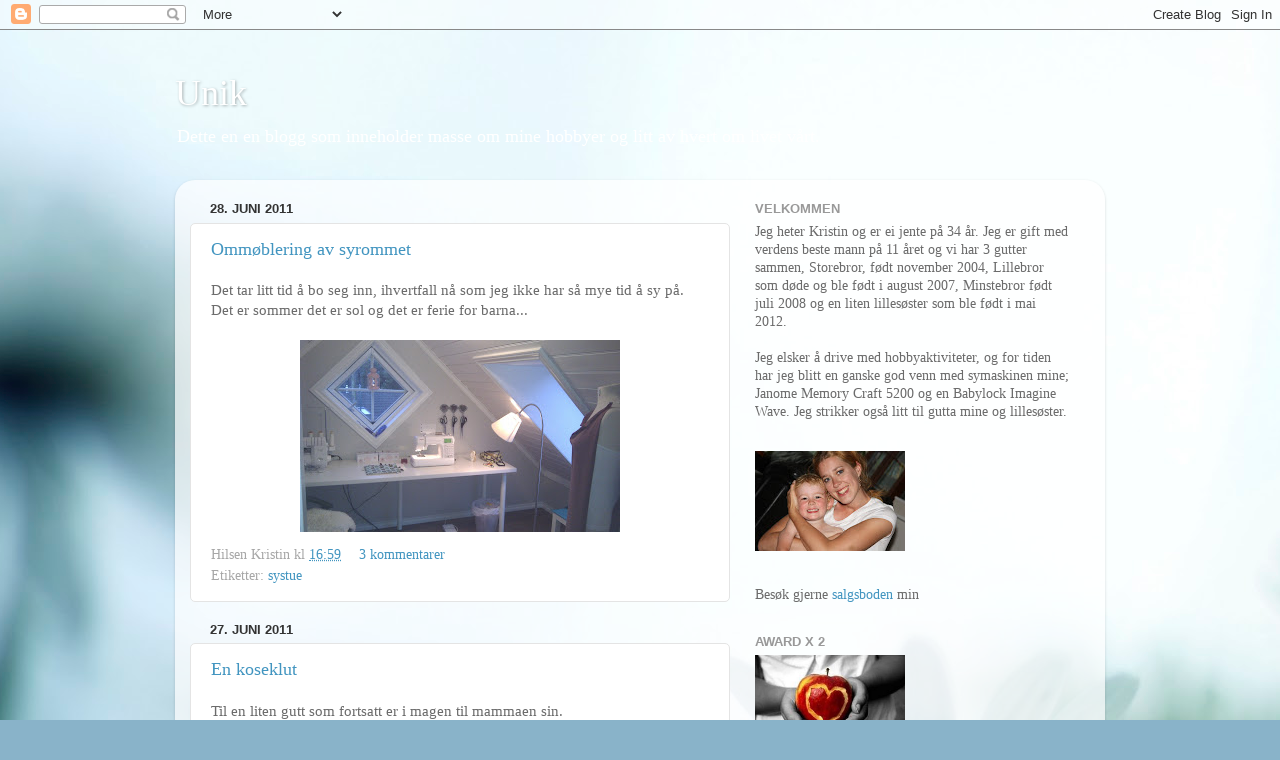

--- FILE ---
content_type: text/html; charset=UTF-8
request_url: https://kristinsunike.blogspot.com/2011/06/
body_size: 23729
content:
<!DOCTYPE html>
<html class='v2' dir='ltr' xmlns='http://www.w3.org/1999/xhtml' xmlns:b='http://www.google.com/2005/gml/b' xmlns:data='http://www.google.com/2005/gml/data' xmlns:expr='http://www.google.com/2005/gml/expr'>
<head>
<link href='https://www.blogger.com/static/v1/widgets/335934321-css_bundle_v2.css' rel='stylesheet' type='text/css'/>
<meta content='IE=EmulateIE7' http-equiv='X-UA-Compatible'/>
<meta content='width=1100' name='viewport'/>
<meta content='text/html; charset=UTF-8' http-equiv='Content-Type'/>
<meta content='blogger' name='generator'/>
<link href='https://kristinsunike.blogspot.com/favicon.ico' rel='icon' type='image/x-icon'/>
<link href='http://kristinsunike.blogspot.com/2011/06/' rel='canonical'/>
<link rel="alternate" type="application/atom+xml" title="Unik - Atom" href="https://kristinsunike.blogspot.com/feeds/posts/default" />
<link rel="alternate" type="application/rss+xml" title="Unik - RSS" href="https://kristinsunike.blogspot.com/feeds/posts/default?alt=rss" />
<link rel="service.post" type="application/atom+xml" title="Unik - Atom" href="https://www.blogger.com/feeds/1894860573559838156/posts/default" />
<!--Can't find substitution for tag [blog.ieCssRetrofitLinks]-->
<meta content='http://kristinsunike.blogspot.com/2011/06/' property='og:url'/>
<meta content='Unik' property='og:title'/>
<meta content='Dette en en blogg som inneholder masse om mine hobbyer og litt av hvert om livet vårt.' property='og:description'/>
<title>Unik: juni 2011</title>
<style id='page-skin-1' type='text/css'><!--
/*-----------------------------------------------
Blogger Template Style
Name:     Picture Window
Designer: Blogger
URL:      www.blogger.com
----------------------------------------------- */
/* Content
----------------------------------------------- */
body {
font: normal normal 15px Georgia, Utopia, 'Palatino Linotype', Palatino, serif;
color: #6b6b6b;
background: #89b3c9 url(//themes.googleusercontent.com/image?id=1R2SvPiwXOrJBSCT0FujU9zHTzXtPNTVSq-0U2bZnGWq45BGCRfhp7tPktR9Y8Y7ecx1M) no-repeat fixed top center /* Credit: tjasam (http://www.istockphoto.com/googleimages.php?id=9401110&platform=blogger) */;
}
html body .region-inner {
min-width: 0;
max-width: 100%;
width: auto;
}
.content-outer {
font-size: 90%;
}
a:link {
text-decoration:none;
color: #4295c0;
}
a:visited {
text-decoration:none;
color: #7bb5d3;
}
a:hover {
text-decoration:underline;
color: #4fd1ff;
}
.content-outer {
background: transparent none repeat scroll top left;
-moz-border-radius: 0;
-webkit-border-radius: 0;
-goog-ms-border-radius: 0;
border-radius: 0;
-moz-box-shadow: 0 0 0 rgba(0, 0, 0, .15);
-webkit-box-shadow: 0 0 0 rgba(0, 0, 0, .15);
-goog-ms-box-shadow: 0 0 0 rgba(0, 0, 0, .15);
box-shadow: 0 0 0 rgba(0, 0, 0, .15);
margin: 20px auto;
}
.content-inner {
padding: 0;
}
/* Header
----------------------------------------------- */
.header-outer {
background: transparent none repeat-x scroll top left;
_background-image: none;
color: #ffffff;
-moz-border-radius: 0;
-webkit-border-radius: 0;
-goog-ms-border-radius: 0;
border-radius: 0;
}
.Header img, .Header #header-inner {
-moz-border-radius: 0;
-webkit-border-radius: 0;
-goog-ms-border-radius: 0;
border-radius: 0;
}
.header-inner .Header .titlewrapper,
.header-inner .Header .descriptionwrapper {
padding-left: 0;
padding-right: 0;
}
.Header h1 {
font: normal normal 36px Georgia, Utopia, 'Palatino Linotype', Palatino, serif;
text-shadow: 1px 1px 3px rgba(0, 0, 0, 0.3);
}
.Header h1 a {
color: #ffffff;
}
.Header .description {
font-size: 130%;
}
/* Tabs
----------------------------------------------- */
.tabs-inner {
margin: .5em 20px 0;
padding: 0;
}
.tabs-inner .section {
margin: 0;
}
.tabs-inner .widget ul {
padding: 0;
background: transparent none repeat scroll bottom;
-moz-border-radius: 0;
-webkit-border-radius: 0;
-goog-ms-border-radius: 0;
border-radius: 0;
}
.tabs-inner .widget li {
border: none;
}
.tabs-inner .widget li a {
display: inline-block;
padding: .5em 1em;
margin-right: .25em;
color: #ffffff;
font: normal normal 15px Georgia, Utopia, 'Palatino Linotype', Palatino, serif;
-moz-border-radius: 10px 10px 0 0;
-webkit-border-top-left-radius: 10px;
-webkit-border-top-right-radius: 10px;
-goog-ms-border-radius: 10px 10px 0 0;
border-radius: 10px 10px 0 0;
background: transparent url(//www.blogblog.com/1kt/transparent/black50.png) repeat scroll top left;
border-right: 1px solid transparent;
}
.tabs-inner .widget li:first-child a {
padding-left: 1.25em;
-moz-border-radius-topleft: 10px;
-moz-border-radius-bottomleft: 0;
-webkit-border-top-left-radius: 10px;
-webkit-border-bottom-left-radius: 0;
-goog-ms-border-top-left-radius: 10px;
-goog-ms-border-bottom-left-radius: 0;
border-top-left-radius: 10px;
border-bottom-left-radius: 0;
}
.tabs-inner .widget li.selected a,
.tabs-inner .widget li a:hover {
position: relative;
z-index: 1;
background: transparent url(//www.blogblog.com/1kt/transparent/white80.png) repeat scroll bottom;
color: #4295c0;
-moz-box-shadow: 0 0 3px rgba(0, 0, 0, .15);
-webkit-box-shadow: 0 0 3px rgba(0, 0, 0, .15);
-goog-ms-box-shadow: 0 0 3px rgba(0, 0, 0, .15);
box-shadow: 0 0 3px rgba(0, 0, 0, .15);
}
/* Headings
----------------------------------------------- */
h2 {
font: bold normal 13px Arial, Tahoma, Helvetica, FreeSans, sans-serif;
text-transform: uppercase;
color: #999999;
margin: .5em 0;
}
/* Main
----------------------------------------------- */
.main-outer {
background: transparent url(//www.blogblog.com/1kt/transparent/white80.png) repeat scroll top left;
-moz-border-radius: 20px 20px 0 0;
-webkit-border-top-left-radius: 20px;
-webkit-border-top-right-radius: 20px;
-webkit-border-bottom-left-radius: 0;
-webkit-border-bottom-right-radius: 0;
-goog-ms-border-radius: 20px 20px 0 0;
border-radius: 20px 20px 0 0;
-moz-box-shadow: 0 1px 3px rgba(0, 0, 0, .15);
-webkit-box-shadow: 0 1px 3px rgba(0, 0, 0, .15);
-goog-ms-box-shadow: 0 1px 3px rgba(0, 0, 0, .15);
box-shadow: 0 1px 3px rgba(0, 0, 0, .15);
}
.main-inner {
padding: 15px 20px 20px;
}
.main-inner .column-center-inner {
padding: 0 0;
}
.main-inner .column-left-inner {
padding-left: 0;
}
.main-inner .column-right-inner {
padding-right: 0;
}
/* Posts
----------------------------------------------- */
h3.post-title {
margin: 0;
font: normal normal 18px Georgia, Utopia, 'Palatino Linotype', Palatino, serif;
}
.comments h4 {
margin: 1em 0 0;
font: normal normal 18px Georgia, Utopia, 'Palatino Linotype', Palatino, serif;
}
.date-header span {
color: #333333;
}
.post-outer {
background-color: #ffffff;
border: solid 1px #e4e4e4;
-moz-border-radius: 5px;
-webkit-border-radius: 5px;
border-radius: 5px;
-goog-ms-border-radius: 5px;
padding: 15px 20px;
margin: 0 -20px 20px;
}
.post-body {
line-height: 1.4;
font-size: 110%;
position: relative;
}
.post-header {
margin: 0 0 1.5em;
color: #a7a7a7;
line-height: 1.6;
}
.post-footer {
margin: .5em 0 0;
color: #a7a7a7;
line-height: 1.6;
}
#blog-pager {
font-size: 140%
}
#comments .comment-author {
padding-top: 1.5em;
border-top: dashed 1px #ccc;
border-top: dashed 1px rgba(128, 128, 128, .5);
background-position: 0 1.5em;
}
#comments .comment-author:first-child {
padding-top: 0;
border-top: none;
}
.avatar-image-container {
margin: .2em 0 0;
}
/* Comments
----------------------------------------------- */
.comments .comments-content .icon.blog-author {
background-repeat: no-repeat;
background-image: url([data-uri]);
}
.comments .comments-content .loadmore a {
border-top: 1px solid #4fd1ff;
border-bottom: 1px solid #4fd1ff;
}
.comments .continue {
border-top: 2px solid #4fd1ff;
}
/* Widgets
----------------------------------------------- */
.widget ul, .widget #ArchiveList ul.flat {
padding: 0;
list-style: none;
}
.widget ul li, .widget #ArchiveList ul.flat li {
border-top: dashed 1px #ccc;
border-top: dashed 1px rgba(128, 128, 128, .5);
}
.widget ul li:first-child, .widget #ArchiveList ul.flat li:first-child {
border-top: none;
}
.widget .post-body ul {
list-style: disc;
}
.widget .post-body ul li {
border: none;
}
/* Footer
----------------------------------------------- */
.footer-outer {
color:#d4d4d4;
background: transparent url(//www.blogblog.com/1kt/transparent/black50.png) repeat scroll top left;
-moz-border-radius: 0 0 20px 20px;
-webkit-border-top-left-radius: 0;
-webkit-border-top-right-radius: 0;
-webkit-border-bottom-left-radius: 20px;
-webkit-border-bottom-right-radius: 20px;
-goog-ms-border-radius: 0 0 20px 20px;
border-radius: 0 0 20px 20px;
-moz-box-shadow: 0 1px 3px rgba(0, 0, 0, .15);
-webkit-box-shadow: 0 1px 3px rgba(0, 0, 0, .15);
-goog-ms-box-shadow: 0 1px 3px rgba(0, 0, 0, .15);
box-shadow: 0 1px 3px rgba(0, 0, 0, .15);
}
.footer-inner {
padding: 10px 20px 20px;
}
.footer-outer a {
color: #a8dff0;
}
.footer-outer a:visited {
color: #8ac6f0;
}
.footer-outer a:hover {
color: #4fd1ff;
}
.footer-outer .widget h2 {
color: #b5b5b5;
}
/* Mobile
----------------------------------------------- */
html body.mobile {
height: auto;
}
html body.mobile {
min-height: 480px;
background-size: 100% auto;
}
.mobile .body-fauxcolumn-outer {
background: transparent none repeat scroll top left;
}
html .mobile .mobile-date-outer, html .mobile .blog-pager {
border-bottom: none;
background: transparent url(//www.blogblog.com/1kt/transparent/white80.png) repeat scroll top left;
margin-bottom: 10px;
}
.mobile .date-outer {
background: transparent url(//www.blogblog.com/1kt/transparent/white80.png) repeat scroll top left;
}
.mobile .header-outer, .mobile .main-outer,
.mobile .post-outer, .mobile .footer-outer {
-moz-border-radius: 0;
-webkit-border-radius: 0;
-goog-ms-border-radius: 0;
border-radius: 0;
}
.mobile .content-outer,
.mobile .main-outer,
.mobile .post-outer {
background: inherit;
border: none;
}
.mobile .content-outer {
font-size: 100%;
}
.mobile-link-button {
background-color: #4295c0;
}
.mobile-link-button a:link, .mobile-link-button a:visited {
color: #ffffff;
}
.mobile-index-contents {
color: #6b6b6b;
}
.mobile .tabs-inner .PageList .widget-content {
background: transparent url(//www.blogblog.com/1kt/transparent/white80.png) repeat scroll bottom;
color: #4295c0;
}
.mobile .tabs-inner .PageList .widget-content .pagelist-arrow {
border-left: 1px solid transparent;
}

--></style>
<style id='template-skin-1' type='text/css'><!--
body {
min-width: 930px;
}
.content-outer, .content-fauxcolumn-outer, .region-inner {
min-width: 930px;
max-width: 930px;
_width: 930px;
}
.main-inner .columns {
padding-left: 0px;
padding-right: 360px;
}
.main-inner .fauxcolumn-center-outer {
left: 0px;
right: 360px;
/* IE6 does not respect left and right together */
_width: expression(this.parentNode.offsetWidth -
parseInt("0px") -
parseInt("360px") + 'px');
}
.main-inner .fauxcolumn-left-outer {
width: 0px;
}
.main-inner .fauxcolumn-right-outer {
width: 360px;
}
.main-inner .column-left-outer {
width: 0px;
right: 100%;
margin-left: -0px;
}
.main-inner .column-right-outer {
width: 360px;
margin-right: -360px;
}
#layout {
min-width: 0;
}
#layout .content-outer {
min-width: 0;
width: 800px;
}
#layout .region-inner {
min-width: 0;
width: auto;
}
--></style>
<script type='text/javascript'>

  var _gaq = _gaq || [];
  _gaq.push(['_setAccount', 'UA-8757436-1']);
  _gaq.push(['_trackPageview']);

  (function() {
    var ga = document.createElement('script'); ga.type = 'text/javascript'; ga.async = true;
    ga.src = ('https:' == document.location.protocol ? 'https://ssl' : 'http://www') + '.google-analytics.com/ga.js';
    var s = document.getElementsByTagName('script')[0]; s.parentNode.insertBefore(ga, s);
  })();

</script>
<link href='https://www.blogger.com/dyn-css/authorization.css?targetBlogID=1894860573559838156&amp;zx=2d60c17f-f787-4e64-8e55-ceda3e84bf3e' media='none' onload='if(media!=&#39;all&#39;)media=&#39;all&#39;' rel='stylesheet'/><noscript><link href='https://www.blogger.com/dyn-css/authorization.css?targetBlogID=1894860573559838156&amp;zx=2d60c17f-f787-4e64-8e55-ceda3e84bf3e' rel='stylesheet'/></noscript>
<meta name='google-adsense-platform-account' content='ca-host-pub-1556223355139109'/>
<meta name='google-adsense-platform-domain' content='blogspot.com'/>

</head>
<body class='loading variant-open'>
<div class='navbar section' id='navbar'><div class='widget Navbar' data-version='1' id='Navbar1'><script type="text/javascript">
    function setAttributeOnload(object, attribute, val) {
      if(window.addEventListener) {
        window.addEventListener('load',
          function(){ object[attribute] = val; }, false);
      } else {
        window.attachEvent('onload', function(){ object[attribute] = val; });
      }
    }
  </script>
<div id="navbar-iframe-container"></div>
<script type="text/javascript" src="https://apis.google.com/js/platform.js"></script>
<script type="text/javascript">
      gapi.load("gapi.iframes:gapi.iframes.style.bubble", function() {
        if (gapi.iframes && gapi.iframes.getContext) {
          gapi.iframes.getContext().openChild({
              url: 'https://www.blogger.com/navbar/1894860573559838156?origin\x3dhttps://kristinsunike.blogspot.com',
              where: document.getElementById("navbar-iframe-container"),
              id: "navbar-iframe"
          });
        }
      });
    </script><script type="text/javascript">
(function() {
var script = document.createElement('script');
script.type = 'text/javascript';
script.src = '//pagead2.googlesyndication.com/pagead/js/google_top_exp.js';
var head = document.getElementsByTagName('head')[0];
if (head) {
head.appendChild(script);
}})();
</script>
</div></div>
<div class='body-fauxcolumns'>
<div class='fauxcolumn-outer body-fauxcolumn-outer'>
<div class='cap-top'>
<div class='cap-left'></div>
<div class='cap-right'></div>
</div>
<div class='fauxborder-left'>
<div class='fauxborder-right'></div>
<div class='fauxcolumn-inner'>
</div>
</div>
<div class='cap-bottom'>
<div class='cap-left'></div>
<div class='cap-right'></div>
</div>
</div>
</div>
<div class='content'>
<div class='content-fauxcolumns'>
<div class='fauxcolumn-outer content-fauxcolumn-outer'>
<div class='cap-top'>
<div class='cap-left'></div>
<div class='cap-right'></div>
</div>
<div class='fauxborder-left'>
<div class='fauxborder-right'></div>
<div class='fauxcolumn-inner'>
</div>
</div>
<div class='cap-bottom'>
<div class='cap-left'></div>
<div class='cap-right'></div>
</div>
</div>
</div>
<div class='content-outer'>
<div class='content-cap-top cap-top'>
<div class='cap-left'></div>
<div class='cap-right'></div>
</div>
<div class='fauxborder-left content-fauxborder-left'>
<div class='fauxborder-right content-fauxborder-right'></div>
<div class='content-inner'>
<header>
<div class='header-outer'>
<div class='header-cap-top cap-top'>
<div class='cap-left'></div>
<div class='cap-right'></div>
</div>
<div class='fauxborder-left header-fauxborder-left'>
<div class='fauxborder-right header-fauxborder-right'></div>
<div class='region-inner header-inner'>
<div class='header section' id='header'><div class='widget Header' data-version='1' id='Header1'>
<div id='header-inner'>
<div class='titlewrapper'>
<h1 class='title'>
<a href='https://kristinsunike.blogspot.com/'>
Unik
</a>
</h1>
</div>
<div class='descriptionwrapper'>
<p class='description'><span>Dette en en blogg som inneholder masse om mine hobbyer og litt av hvert om livet vårt.</span></p>
</div>
</div>
</div></div>
</div>
</div>
<div class='header-cap-bottom cap-bottom'>
<div class='cap-left'></div>
<div class='cap-right'></div>
</div>
</div>
</header>
<div class='tabs-outer'>
<div class='tabs-cap-top cap-top'>
<div class='cap-left'></div>
<div class='cap-right'></div>
</div>
<div class='fauxborder-left tabs-fauxborder-left'>
<div class='fauxborder-right tabs-fauxborder-right'></div>
<div class='region-inner tabs-inner'>
<div class='tabs no-items section' id='crosscol'></div>
<div class='tabs no-items section' id='crosscol-overflow'></div>
</div>
</div>
<div class='tabs-cap-bottom cap-bottom'>
<div class='cap-left'></div>
<div class='cap-right'></div>
</div>
</div>
<div class='main-outer'>
<div class='main-cap-top cap-top'>
<div class='cap-left'></div>
<div class='cap-right'></div>
</div>
<div class='fauxborder-left main-fauxborder-left'>
<div class='fauxborder-right main-fauxborder-right'></div>
<div class='region-inner main-inner'>
<div class='columns fauxcolumns'>
<div class='fauxcolumn-outer fauxcolumn-center-outer'>
<div class='cap-top'>
<div class='cap-left'></div>
<div class='cap-right'></div>
</div>
<div class='fauxborder-left'>
<div class='fauxborder-right'></div>
<div class='fauxcolumn-inner'>
</div>
</div>
<div class='cap-bottom'>
<div class='cap-left'></div>
<div class='cap-right'></div>
</div>
</div>
<div class='fauxcolumn-outer fauxcolumn-left-outer'>
<div class='cap-top'>
<div class='cap-left'></div>
<div class='cap-right'></div>
</div>
<div class='fauxborder-left'>
<div class='fauxborder-right'></div>
<div class='fauxcolumn-inner'>
</div>
</div>
<div class='cap-bottom'>
<div class='cap-left'></div>
<div class='cap-right'></div>
</div>
</div>
<div class='fauxcolumn-outer fauxcolumn-right-outer'>
<div class='cap-top'>
<div class='cap-left'></div>
<div class='cap-right'></div>
</div>
<div class='fauxborder-left'>
<div class='fauxborder-right'></div>
<div class='fauxcolumn-inner'>
</div>
</div>
<div class='cap-bottom'>
<div class='cap-left'></div>
<div class='cap-right'></div>
</div>
</div>
<!-- corrects IE6 width calculation -->
<div class='columns-inner'>
<div class='column-center-outer'>
<div class='column-center-inner'>
<div class='main section' id='main'><div class='widget Blog' data-version='1' id='Blog1'>
<div class='blog-posts hfeed'>

          <div class="date-outer">
        
<h2 class='date-header'><span>28. juni 2011</span></h2>

          <div class="date-posts">
        
<div class='post-outer'>
<div class='post hentry'>
<a name='2254757519339285767'></a>
<h3 class='post-title entry-title'>
<a href='https://kristinsunike.blogspot.com/2011/06/ommblering-av-syrommet.html'>Ommøblering av syrommet</a>
</h3>
<div class='post-header'>
<div class='post-header-line-1'></div>
</div>
<div class='post-body entry-content'>
Det tar litt tid å bo seg inn, ihvertfall nå som jeg ikke har så mye tid å sy på. Det er sommer det er sol og det er ferie for barna...<br />
<br />
<div class="separator" style="clear: both; text-align: center;"><a href="https://blogger.googleusercontent.com/img/b/R29vZ2xl/AVvXsEjGjh33syRZifPhw506XaXAdhf028ycJHuJq0iRALLYXBxF5lANVKAdHaWHVF2p-CLEgXbHkQa1WkP5HpB6x3RTud3k56nun-0oddJQ80hc0qnN0HkDIsN_icPnEKsK3u2NESjaKk3MAZ1L/s320/IMAG0299.jpg" imageanchor="1" style="margin-left:1em; margin-right:1em"><img border="0" height="192" src="https://blogger.googleusercontent.com/img/b/R29vZ2xl/AVvXsEjGjh33syRZifPhw506XaXAdhf028ycJHuJq0iRALLYXBxF5lANVKAdHaWHVF2p-CLEgXbHkQa1WkP5HpB6x3RTud3k56nun-0oddJQ80hc0qnN0HkDIsN_icPnEKsK3u2NESjaKk3MAZ1L/s320/IMAG0299.jpg" width="320" /></a></div>
<div style='clear: both;'></div>
</div>
<div class='post-footer'>
<div class='post-footer-line post-footer-line-1'><span class='post-author vcard'>
Hilsen
<span class='fn'>Kristin</span>
</span>
<span class='post-timestamp'>
kl
<a class='timestamp-link' href='https://kristinsunike.blogspot.com/2011/06/ommblering-av-syrommet.html' rel='bookmark' title='permanent link'><abbr class='published' title='2011-06-28T16:59:00+01:00'>16:59</abbr></a>
</span>
<span class='post-comment-link'>
<a class='comment-link' href='https://kristinsunike.blogspot.com/2011/06/ommblering-av-syrommet.html#comment-form' onclick=''>3
kommentarer</a>
</span>
<span class='post-icons'>
<span class='item-control blog-admin pid-312316115'>
<a href='https://www.blogger.com/post-edit.g?blogID=1894860573559838156&postID=2254757519339285767&from=pencil' title='Rediger innlegg'>
<img alt='' class='icon-action' height='18' src='https://resources.blogblog.com/img/icon18_edit_allbkg.gif' width='18'/>
</a>
</span>
</span>
<span class='post-backlinks post-comment-link'>
</span>
</div>
<div class='post-footer-line post-footer-line-2'><span class='post-labels'>
Etiketter:
<a href='https://kristinsunike.blogspot.com/search/label/systue' rel='tag'>systue</a>
</span>
</div>
<div class='post-footer-line post-footer-line-3'></div>
</div>
</div>
</div>

          </div></div>
        

          <div class="date-outer">
        
<h2 class='date-header'><span>27. juni 2011</span></h2>

          <div class="date-posts">
        
<div class='post-outer'>
<div class='post hentry'>
<a name='3418196127058470768'></a>
<h3 class='post-title entry-title'>
<a href='https://kristinsunike.blogspot.com/2011/06/en-koseklut.html'>En koseklut</a>
</h3>
<div class='post-header'>
<div class='post-header-line-1'></div>
</div>
<div class='post-body entry-content'>
Til en liten gutt som fortsatt er i magen til mammaen sin. <br />
I morgen skal jeg i babyshower og har laget en knitrende koseklut til den kommende gutten som er ventet neste uke. <br />
<br />
Denne er sydd i bomullsstoff og velour og pyntet med bånd spredt  rundt kantene. Håper den vil bli god å kose med og tygge på.<br />
<br />
<div class="separator" style="clear: both; text-align: center;"><a href="https://blogger.googleusercontent.com/img/b/R29vZ2xl/AVvXsEjHt0cFqN-9s6hZwOPitKEe7XhkEuyOeh2nLEVHwgj8pK9lGy3INpoLfIlQX5iLQokr6JpRNaFU613xDpUven63kfMeaRXlP2REHwESdQytkAXUYzFfaj6b5em0H_MxAokOGY8oOFLpbtm2/s1600/IMAG0297.jpg" imageanchor="1" style="margin-left: 1em; margin-right: 1em;"><img border="0" height="320" src="https://blogger.googleusercontent.com/img/b/R29vZ2xl/AVvXsEjHt0cFqN-9s6hZwOPitKEe7XhkEuyOeh2nLEVHwgj8pK9lGy3INpoLfIlQX5iLQokr6JpRNaFU613xDpUven63kfMeaRXlP2REHwESdQytkAXUYzFfaj6b5em0H_MxAokOGY8oOFLpbtm2/s320/IMAG0297.jpg" width="191" /></a></div>
<div style='clear: both;'></div>
</div>
<div class='post-footer'>
<div class='post-footer-line post-footer-line-1'><span class='post-author vcard'>
Hilsen
<span class='fn'>Kristin</span>
</span>
<span class='post-timestamp'>
kl
<a class='timestamp-link' href='https://kristinsunike.blogspot.com/2011/06/en-koseklut.html' rel='bookmark' title='permanent link'><abbr class='published' title='2011-06-27T21:04:00+01:00'>21:04</abbr></a>
</span>
<span class='post-comment-link'>
<a class='comment-link' href='https://kristinsunike.blogspot.com/2011/06/en-koseklut.html#comment-form' onclick=''>1 kommentarer</a>
</span>
<span class='post-icons'>
<span class='item-control blog-admin pid-312316115'>
<a href='https://www.blogger.com/post-edit.g?blogID=1894860573559838156&postID=3418196127058470768&from=pencil' title='Rediger innlegg'>
<img alt='' class='icon-action' height='18' src='https://resources.blogblog.com/img/icon18_edit_allbkg.gif' width='18'/>
</a>
</span>
</span>
<span class='post-backlinks post-comment-link'>
</span>
</div>
<div class='post-footer-line post-footer-line-2'><span class='post-labels'>
Etiketter:
<a href='https://kristinsunike.blogspot.com/search/label/Koseklut' rel='tag'>Koseklut</a>,
<a href='https://kristinsunike.blogspot.com/search/label/Sm%C3%A5ting' rel='tag'>Småting</a>
</span>
</div>
<div class='post-footer-line post-footer-line-3'></div>
</div>
</div>
</div>

          </div></div>
        

          <div class="date-outer">
        
<h2 class='date-header'><span>9. juni 2011</span></h2>

          <div class="date-posts">
        
<div class='post-outer'>
<div class='post hentry'>
<a name='4380389589811713215'></a>
<h3 class='post-title entry-title'>
<a href='https://kristinsunike.blogspot.com/2011/06/en-bukse-til-minstemann.html'>En bukse til minstemann</a>
</h3>
<div class='post-header'>
<div class='post-header-line-1'></div>
</div>
<div class='post-body entry-content'>
Minstemann kommer hjem hver dag med lommene fulle av sand, men i dag har jeg laget en lekebukse uten lommer. Kanskje det blir litt mindre sand med hjem?<br />
<br />
Eget mønster i str 92. Sydd i myk deminstoff fra stoff og stil. Lapper av Star Wars fra h&amp;m.<br />
<br />
<div class="separator" style="clear: both; text-align: center;"><a href="https://blogger.googleusercontent.com/img/b/R29vZ2xl/AVvXsEjttyxO9a93QI2dQr0fQUB7AtM9KniDuNRjw1BNXhCXBVhEpAYuzJurWvCbuhLQATpReIOJtEdMN79rvuyoWmKuDZftPti7WSLLsEHYfEUf2YdAhQSh8F0HWtg5j6kRSZ1WSMwyxJHdEKLb/s1600/IMG_1280.JPG" imageanchor="1" style="margin-left: 1em; margin-right: 1em;"><img border="0" height="320" src="https://blogger.googleusercontent.com/img/b/R29vZ2xl/AVvXsEjttyxO9a93QI2dQr0fQUB7AtM9KniDuNRjw1BNXhCXBVhEpAYuzJurWvCbuhLQATpReIOJtEdMN79rvuyoWmKuDZftPti7WSLLsEHYfEUf2YdAhQSh8F0HWtg5j6kRSZ1WSMwyxJHdEKLb/s320/IMG_1280.JPG" width="213" /></a></div><br />
<div class="separator" style="clear: both; text-align: center;"><a href="https://blogger.googleusercontent.com/img/b/R29vZ2xl/AVvXsEhbW2F6M4QFBeJ8kqikq7cK_bdVMVpVGxzB9YiYTdNXjFaY31jsB4IYoFou7Cf2Z2ZAwKUUlKRErqlp_PwfSAInz38rAtiWuKAmkZ52Kgwj4jElJmecjBx_FQIS3paEK0eXhnFchyO8E3yg/s1600/IMG_1282.JPG" imageanchor="1" style="margin-left: 1em; margin-right: 1em;"><img border="0" height="320" src="https://blogger.googleusercontent.com/img/b/R29vZ2xl/AVvXsEhbW2F6M4QFBeJ8kqikq7cK_bdVMVpVGxzB9YiYTdNXjFaY31jsB4IYoFou7Cf2Z2ZAwKUUlKRErqlp_PwfSAInz38rAtiWuKAmkZ52Kgwj4jElJmecjBx_FQIS3paEK0eXhnFchyO8E3yg/s320/IMG_1282.JPG" width="213" /></a></div><br />
<div class="separator" style="clear: both; text-align: center;"><a href="https://blogger.googleusercontent.com/img/b/R29vZ2xl/AVvXsEhat5aSPZbI15jJymDy2haCvYYfQh4a2HTSPFBQtS7H6TPrXGyltiJjxMDXzW54dCrFfYLaQjwj6uC8XlHMi5vCL5AyAIW5HLQhqT3kLCtGsa2qx4Ng3Jx13imQeKZn2vhLwxoWgssU7D5d/s1600/IMG_1283.JPG" imageanchor="1" style="margin-left: 1em; margin-right: 1em;"><img border="0" height="213" src="https://blogger.googleusercontent.com/img/b/R29vZ2xl/AVvXsEhat5aSPZbI15jJymDy2haCvYYfQh4a2HTSPFBQtS7H6TPrXGyltiJjxMDXzW54dCrFfYLaQjwj6uC8XlHMi5vCL5AyAIW5HLQhqT3kLCtGsa2qx4Ng3Jx13imQeKZn2vhLwxoWgssU7D5d/s320/IMG_1283.JPG" width="320" /></a></div><br />
<div class="separator" style="clear: both; text-align: center;"><a href="https://blogger.googleusercontent.com/img/b/R29vZ2xl/AVvXsEjp8J7h1p674GHmU6rr2u9B_da6F3DWWucoWghswcsHJ9PfC6icdkhZd2_L5jVfI-4X5-zGnERdw2jBaNsHJ5OY3LZAD5fkepT4XSZ8imFe-PZ83OVStrHcoBzBnJVHepEowhotxqiOE_Dh/s1600/IMG_1284.JPG" imageanchor="1" style="margin-left: 1em; margin-right: 1em;"><img border="0" height="320" src="https://blogger.googleusercontent.com/img/b/R29vZ2xl/AVvXsEjp8J7h1p674GHmU6rr2u9B_da6F3DWWucoWghswcsHJ9PfC6icdkhZd2_L5jVfI-4X5-zGnERdw2jBaNsHJ5OY3LZAD5fkepT4XSZ8imFe-PZ83OVStrHcoBzBnJVHepEowhotxqiOE_Dh/s320/IMG_1284.JPG" width="213" /></a></div>
<div style='clear: both;'></div>
</div>
<div class='post-footer'>
<div class='post-footer-line post-footer-line-1'><span class='post-author vcard'>
Hilsen
<span class='fn'>Kristin</span>
</span>
<span class='post-timestamp'>
kl
<a class='timestamp-link' href='https://kristinsunike.blogspot.com/2011/06/en-bukse-til-minstemann.html' rel='bookmark' title='permanent link'><abbr class='published' title='2011-06-09T19:08:00+01:00'>19:08</abbr></a>
</span>
<span class='post-comment-link'>
<a class='comment-link' href='https://kristinsunike.blogspot.com/2011/06/en-bukse-til-minstemann.html#comment-form' onclick=''>1 kommentarer</a>
</span>
<span class='post-icons'>
<span class='item-control blog-admin pid-312316115'>
<a href='https://www.blogger.com/post-edit.g?blogID=1894860573559838156&postID=4380389589811713215&from=pencil' title='Rediger innlegg'>
<img alt='' class='icon-action' height='18' src='https://resources.blogblog.com/img/icon18_edit_allbkg.gif' width='18'/>
</a>
</span>
</span>
<span class='post-backlinks post-comment-link'>
</span>
</div>
<div class='post-footer-line post-footer-line-2'><span class='post-labels'>
Etiketter:
<a href='https://kristinsunike.blogspot.com/search/label/Barn' rel='tag'>Barn</a>,
<a href='https://kristinsunike.blogspot.com/search/label/Bukse' rel='tag'>Bukse</a>
</span>
</div>
<div class='post-footer-line post-footer-line-3'></div>
</div>
</div>
</div>
<div class='post-outer'>
<div class='post hentry'>
<a name='4801127824418384495'></a>
<h3 class='post-title entry-title'>
<a href='https://kristinsunike.blogspot.com/2011/06/endelig-litt-sytid.html'>Endelig litt sytid</a>
</h3>
<div class='post-header'>
<div class='post-header-line-1'></div>
</div>
<div class='post-body entry-content'>
I dag har jeg endelig fått sydd litt. Noe som har vært uferdig en stund, (en sakkosekk og en Emil- skjorte), noe som måtte fikses litt på (en gardin på gjesterommet) og laget en bukse til minstemann. Det er deilig å kunne ha alt klart og bare sette seg til bordet. Kanskje inspirasjonen og kreativiteten endelig kan komme igjen?
<div style='clear: both;'></div>
</div>
<div class='post-footer'>
<div class='post-footer-line post-footer-line-1'><span class='post-author vcard'>
Hilsen
<span class='fn'>Kristin</span>
</span>
<span class='post-timestamp'>
kl
<a class='timestamp-link' href='https://kristinsunike.blogspot.com/2011/06/endelig-litt-sytid.html' rel='bookmark' title='permanent link'><abbr class='published' title='2011-06-09T19:03:00+01:00'>19:03</abbr></a>
</span>
<span class='post-comment-link'>
<a class='comment-link' href='https://kristinsunike.blogspot.com/2011/06/endelig-litt-sytid.html#comment-form' onclick=''>0
kommentarer</a>
</span>
<span class='post-icons'>
<span class='item-control blog-admin pid-312316115'>
<a href='https://www.blogger.com/post-edit.g?blogID=1894860573559838156&postID=4801127824418384495&from=pencil' title='Rediger innlegg'>
<img alt='' class='icon-action' height='18' src='https://resources.blogblog.com/img/icon18_edit_allbkg.gif' width='18'/>
</a>
</span>
</span>
<span class='post-backlinks post-comment-link'>
</span>
</div>
<div class='post-footer-line post-footer-line-2'><span class='post-labels'>
Etiketter:
<a href='https://kristinsunike.blogspot.com/search/label/systue' rel='tag'>systue</a>
</span>
</div>
<div class='post-footer-line post-footer-line-3'></div>
</div>
</div>
</div>

          </div></div>
        

          <div class="date-outer">
        
<h2 class='date-header'><span>8. juni 2011</span></h2>

          <div class="date-posts">
        
<div class='post-outer'>
<div class='post hentry'>
<a name='1134248378023234388'></a>
<h3 class='post-title entry-title'>
<a href='https://kristinsunike.blogspot.com/2011/06/en-liten-titt.html'>En liten titt</a>
</h3>
<div class='post-header'>
<div class='post-header-line-1'></div>
</div>
<div class='post-body entry-content'>
Jeg har vært en tur på IKEA og kjøpt inn endel til syrommet. Her kommer em liten titt, jeg holder fortsatt på å innrede rommet.<br />
<br />
<div class="separator" style="clear: both; text-align: center;"><a href="https://blogger.googleusercontent.com/img/b/R29vZ2xl/AVvXsEi3GZQmkuIZjn5Dt9DMQJlvctA_QELtVvy3T17QNjoeA5vXo-jjU5e_Pd2pULWDp6D4M4Q0rmjRW8C2LArLvqgnh7EDEMkaQ1I_xEJzaQ6POX2GrDMUdQUuhq4lUiYj1wTF6IkCEUgvBjIE/s1600/IMAG0289.jpg" imageanchor="1" style="margin-left: 1em; margin-right: 1em;"><img border="0" height="320" src="https://blogger.googleusercontent.com/img/b/R29vZ2xl/AVvXsEi3GZQmkuIZjn5Dt9DMQJlvctA_QELtVvy3T17QNjoeA5vXo-jjU5e_Pd2pULWDp6D4M4Q0rmjRW8C2LArLvqgnh7EDEMkaQ1I_xEJzaQ6POX2GrDMUdQUuhq4lUiYj1wTF6IkCEUgvBjIE/s320/IMAG0289.jpg" width="191" /></a></div><br />
<div class="separator" style="clear: both; text-align: center;"><a href="https://blogger.googleusercontent.com/img/b/R29vZ2xl/AVvXsEiplwooFgx17aFcuD6x50pgf9QS-B5XAi4k3TJla7X5Ha7Fd3cs-pITzNfc5mor4Up7JktRMUitHmcpAuDtdRKxjrVZ9glL9TiquWCPLyMnMgUnjSTevzK7YQoyomgcAnc19sEiXoGMLPiT/s1600/IMAG0290.jpg" imageanchor="1" style="margin-left: 1em; margin-right: 1em;"><img border="0" height="191" src="https://blogger.googleusercontent.com/img/b/R29vZ2xl/AVvXsEiplwooFgx17aFcuD6x50pgf9QS-B5XAi4k3TJla7X5Ha7Fd3cs-pITzNfc5mor4Up7JktRMUitHmcpAuDtdRKxjrVZ9glL9TiquWCPLyMnMgUnjSTevzK7YQoyomgcAnc19sEiXoGMLPiT/s320/IMAG0290.jpg" width="320" /></a></div>
<div style='clear: both;'></div>
</div>
<div class='post-footer'>
<div class='post-footer-line post-footer-line-1'><span class='post-author vcard'>
Hilsen
<span class='fn'>Kristin</span>
</span>
<span class='post-timestamp'>
kl
<a class='timestamp-link' href='https://kristinsunike.blogspot.com/2011/06/en-liten-titt.html' rel='bookmark' title='permanent link'><abbr class='published' title='2011-06-08T10:46:00+01:00'>10:46</abbr></a>
</span>
<span class='post-comment-link'>
<a class='comment-link' href='https://kristinsunike.blogspot.com/2011/06/en-liten-titt.html#comment-form' onclick=''>2
kommentarer</a>
</span>
<span class='post-icons'>
<span class='item-control blog-admin pid-312316115'>
<a href='https://www.blogger.com/post-edit.g?blogID=1894860573559838156&postID=1134248378023234388&from=pencil' title='Rediger innlegg'>
<img alt='' class='icon-action' height='18' src='https://resources.blogblog.com/img/icon18_edit_allbkg.gif' width='18'/>
</a>
</span>
</span>
<span class='post-backlinks post-comment-link'>
</span>
</div>
<div class='post-footer-line post-footer-line-2'><span class='post-labels'>
Etiketter:
<a href='https://kristinsunike.blogspot.com/search/label/systue' rel='tag'>systue</a>
</span>
</div>
<div class='post-footer-line post-footer-line-3'></div>
</div>
</div>
</div>

          </div></div>
        

          <div class="date-outer">
        
<h2 class='date-header'><span>6. juni 2011</span></h2>

          <div class="date-posts">
        
<div class='post-outer'>
<div class='post hentry'>
<a name='167349913812871380'></a>
<h3 class='post-title entry-title'>
<a href='https://kristinsunike.blogspot.com/2011/06/syrommet.html'>Syrommet</a>
</h3>
<div class='post-header'>
<div class='post-header-line-1'></div>
</div>
<div class='post-body entry-content'>
Begynner å bli ferdig!!!<br />
<br />
I dag har jeg sparklet, pusset, malt listene og vasket. Det er meldt regnvær flere dager denne uken, så jeg får ikke malt utvendig på huset. Derfor lurer jeg på om jeg skal ta meg en tur til IKEA i en av de nærmeste dagene og kjøpe pulten og noen hyller. Jeg gleder meg til jeg kan flytte symaskinene, utstyret og stoffene opp!<br />
<br />
<div style="text-align: center;">Fra døra, her kommer pult:</div><div class="separator" style="clear: both; text-align: center;"><a href="https://blogger.googleusercontent.com/img/b/R29vZ2xl/AVvXsEjrOMl9Xl4mJzeKeOyx0W2XEvdMgBGa0I0aelCdM9JfwuSYZMG-87NAJuyjt-roXtLRCkc_eg08pxydu4L2lxd4AImOf0NjywDkNlgUjHDj4SEE4uJpKHogXA1oc1MLmeNfMctsTvT2bTKb/s1600/IMG_1236.JPG" imageanchor="1" style="margin-left: 1em; margin-right: 1em;"><img border="0" height="320" src="https://blogger.googleusercontent.com/img/b/R29vZ2xl/AVvXsEjrOMl9Xl4mJzeKeOyx0W2XEvdMgBGa0I0aelCdM9JfwuSYZMG-87NAJuyjt-roXtLRCkc_eg08pxydu4L2lxd4AImOf0NjywDkNlgUjHDj4SEE4uJpKHogXA1oc1MLmeNfMctsTvT2bTKb/s320/IMG_1236.JPG" width="213" /></a></div><br />
<div style="text-align: center;">Ikke akkurat høy takhøyde, men akkurat passe:</div><div class="separator" style="clear: both; text-align: center;"><a href="https://blogger.googleusercontent.com/img/b/R29vZ2xl/AVvXsEgwKvdnPVtCwY4ZyQdqbUGKKVvrpHagpdIQjH2PNhJDE8XoRVWTjv0utufoMtl-jnyn_2RncltQDRUQbphgV_251XifUJjYqrR82ToUCPbnN5PSc2NJd3GUL9smFWWhR4noh9nVyKKJwlIw/s1600/IMG_1242.JPG" imageanchor="1" style="margin-left: 1em; margin-right: 1em;"><img border="0" height="320" src="https://blogger.googleusercontent.com/img/b/R29vZ2xl/AVvXsEgwKvdnPVtCwY4ZyQdqbUGKKVvrpHagpdIQjH2PNhJDE8XoRVWTjv0utufoMtl-jnyn_2RncltQDRUQbphgV_251XifUJjYqrR82ToUCPbnN5PSc2NJd3GUL9smFWWhR4noh9nVyKKJwlIw/s320/IMG_1242.JPG" width="213" /></a></div><div style="text-align: center;"><br />
</div><div style="text-align: center;">Denne veggen får flere hyller:</div><div class="separator" style="clear: both; text-align: center;"><a href="https://blogger.googleusercontent.com/img/b/R29vZ2xl/AVvXsEjWye0KOckKi50MiT-ILzCsWtErqL5kgYmyUqULgiOu0VOCStb8cC8HMmbekEUJRiYiOXh_El64sVjqKJ7SAmcYvLV25-pJvdEBdXTe-C1x5GSGTNtR1dMcAPmo74ynwbchWzHrxdikdgC6/s1600/IMG_1238.JPG" imageanchor="1" style="margin-left: 1em; margin-right: 1em;"><img border="0" height="213" src="https://blogger.googleusercontent.com/img/b/R29vZ2xl/AVvXsEjWye0KOckKi50MiT-ILzCsWtErqL5kgYmyUqULgiOu0VOCStb8cC8HMmbekEUJRiYiOXh_El64sVjqKJ7SAmcYvLV25-pJvdEBdXTe-C1x5GSGTNtR1dMcAPmo74ynwbchWzHrxdikdgC6/s320/IMG_1238.JPG" width="320" /></a></div>
<div style='clear: both;'></div>
</div>
<div class='post-footer'>
<div class='post-footer-line post-footer-line-1'><span class='post-author vcard'>
Hilsen
<span class='fn'>Kristin</span>
</span>
<span class='post-timestamp'>
kl
<a class='timestamp-link' href='https://kristinsunike.blogspot.com/2011/06/syrommet.html' rel='bookmark' title='permanent link'><abbr class='published' title='2011-06-06T14:06:00+01:00'>14:06</abbr></a>
</span>
<span class='post-comment-link'>
<a class='comment-link' href='https://kristinsunike.blogspot.com/2011/06/syrommet.html#comment-form' onclick=''>1 kommentarer</a>
</span>
<span class='post-icons'>
<span class='item-control blog-admin pid-312316115'>
<a href='https://www.blogger.com/post-edit.g?blogID=1894860573559838156&postID=167349913812871380&from=pencil' title='Rediger innlegg'>
<img alt='' class='icon-action' height='18' src='https://resources.blogblog.com/img/icon18_edit_allbkg.gif' width='18'/>
</a>
</span>
</span>
<span class='post-backlinks post-comment-link'>
</span>
</div>
<div class='post-footer-line post-footer-line-2'><span class='post-labels'>
Etiketter:
<a href='https://kristinsunike.blogspot.com/search/label/systue' rel='tag'>systue</a>
</span>
</div>
<div class='post-footer-line post-footer-line-3'></div>
</div>
</div>
</div>

        </div></div>
      
</div>
<div class='blog-pager' id='blog-pager'>
<span id='blog-pager-newer-link'>
<a class='blog-pager-newer-link' href='https://kristinsunike.blogspot.com/search?updated-max=2011-08-14T17:33:00%2B01:00&amp;max-results=10&amp;reverse-paginate=true' id='Blog1_blog-pager-newer-link' title='Nyere innlegg'>Nyere innlegg</a>
</span>
<span id='blog-pager-older-link'>
<a class='blog-pager-older-link' href='https://kristinsunike.blogspot.com/search?updated-max=2011-06-06T14:06:00%2B01:00&amp;max-results=10' id='Blog1_blog-pager-older-link' title='Eldre innlegg'>Eldre innlegg</a>
</span>
<a class='home-link' href='https://kristinsunike.blogspot.com/'>Startsiden</a>
</div>
<div class='clear'></div>
<div class='blog-feeds'>
<div class='feed-links'>
Abonner på:
<a class='feed-link' href='https://kristinsunike.blogspot.com/feeds/posts/default' target='_blank' type='application/atom+xml'>Kommentarer (Atom)</a>
</div>
</div>
</div></div>
</div>
</div>
<div class='column-left-outer'>
<div class='column-left-inner'>
<aside>
</aside>
</div>
</div>
<div class='column-right-outer'>
<div class='column-right-inner'>
<aside>
<div class='sidebar section' id='sidebar-right-1'><div class='widget Text' data-version='1' id='Text1'>
<h2 class='title'>Velkommen</h2>
<div class='widget-content'>
Jeg heter Kristin og er ei jente på 34 år. Jeg er gift med verdens beste mann på 11 året og vi har 3 gutter sammen, Storebror, født november 2004, Lillebror som døde og ble født i august 2007, Minstebror født juli  2008 og en liten lillesøster som ble født i mai 2012.<div><div><div><br />Jeg elsker å drive med hobbyaktiviteter, og for tiden har jeg blitt en ganske god venn med symaskinen mine; Janome Memory Craft 5200 og en Babylock Imagine Wave. Jeg strikker også litt til gutta mine og lillesøster.<br /></div></div></div>
</div>
<div class='clear'></div>
</div><div class='widget Image' data-version='1' id='Image1'>
<div class='widget-content'>
<img alt='' height='100' id='Image1_img' src='https://blogger.googleusercontent.com/img/b/R29vZ2xl/AVvXsEgMtNy1nr1Z9aLcat9g57RTjI2CSstX39M1spsENlPArP8uoK1HuQvt6KvvLIdIA_-EJTTto2ndo-Bo7h1MJHx55xjNQabyQpU2jaD5PKgHWBQab2LCWzuQsKVictRR5OcZdLp5ZR_blNYo/s150/IMG_1544.JPG' width='150'/>
<br/>
</div>
<div class='clear'></div>
</div><div class='widget Text' data-version='1' id='Text3'>
<div class='widget-content'>
Besøk gjerne <a href="http://kristinsbod.blogspot.no/">salgsboden </a>min
</div>
<div class='clear'></div>
</div><div class='widget Image' data-version='1' id='Image4'>
<h2>Award x 2</h2>
<div class='widget-content'>
<img alt='Award x 2' height='102' id='Image4_img' src='https://blogger.googleusercontent.com/img/b/R29vZ2xl/AVvXsEgGUYkLZUQtygvDh7efqgTM1lwH2HOoV5j2-YUir5OZUDYkoRly8Jro3y5rUNe43-5_fhxrSeqSODM-XVz-BsnT6_sH5GUyLF4gLi8In_GXmcsQDruelG0fBCEWZEYGlR1ETQu1NADtAKef/s350/Award.jpg' width='150'/>
<br/>
<span class='caption'>Tusen takk til CloveK og Capricorn</span>
</div>
<div class='clear'></div>
</div></div>
<table border='0' cellpadding='0' cellspacing='0' class='section-columns columns-2'>
<tbody>
<tr>
<td class='first columns-cell'>
<div class='sidebar section' id='sidebar-right-2-1'><div class='widget Label' data-version='1' id='Label2'>
<h2>Etiketter</h2>
<div class='widget-content list-label-widget-content'>
<ul>
<li>
<a dir='ltr' href='https://kristinsunike.blogspot.com/search/label/Barn'>Barn</a>
<span dir='ltr'>(117)</span>
</li>
<li>
<a dir='ltr' href='https://kristinsunike.blogspot.com/search/label/Strikk'>Strikk</a>
<span dir='ltr'>(57)</span>
</li>
<li>
<a dir='ltr' href='https://kristinsunike.blogspot.com/search/label/Kjole'>Kjole</a>
<span dir='ltr'>(50)</span>
</li>
<li>
<a dir='ltr' href='https://kristinsunike.blogspot.com/search/label/Ull'>Ull</a>
<span dir='ltr'>(35)</span>
</li>
<li>
<a dir='ltr' href='https://kristinsunike.blogspot.com/search/label/Bukse'>Bukse</a>
<span dir='ltr'>(33)</span>
</li>
<li>
<a dir='ltr' href='https://kristinsunike.blogspot.com/search/label/Voksen'>Voksen</a>
<span dir='ltr'>(33)</span>
</li>
<li>
<a dir='ltr' href='https://kristinsunike.blogspot.com/search/label/Jersey'>Jersey</a>
<span dir='ltr'>(27)</span>
</li>
<li>
<a dir='ltr' href='https://kristinsunike.blogspot.com/search/label/Lue'>Lue</a>
<span dir='ltr'>(24)</span>
</li>
<li>
<a dir='ltr' href='https://kristinsunike.blogspot.com/search/label/Fleece'>Fleece</a>
<span dir='ltr'>(20)</span>
</li>
<li>
<a dir='ltr' href='https://kristinsunike.blogspot.com/search/label/Sm%C3%A5ting'>Småting</a>
<span dir='ltr'>(20)</span>
</li>
<li>
<a dir='ltr' href='https://kristinsunike.blogspot.com/search/label/Velour'>Velour</a>
<span dir='ltr'>(15)</span>
</li>
<li>
<a dir='ltr' href='https://kristinsunike.blogspot.com/search/label/systue'>systue</a>
<span dir='ltr'>(14)</span>
</li>
<li>
<a dir='ltr' href='https://kristinsunike.blogspot.com/search/label/Genser'>Genser</a>
<span dir='ltr'>(12)</span>
</li>
<li>
<a dir='ltr' href='https://kristinsunike.blogspot.com/search/label/T%C3%B8fler'>Tøfler</a>
<span dir='ltr'>(11)</span>
</li>
<li>
<a dir='ltr' href='https://kristinsunike.blogspot.com/search/label/Veske'>Veske</a>
<span dir='ltr'>(8)</span>
</li>
<li>
<a dir='ltr' href='https://kristinsunike.blogspot.com/search/label/Bleiepose'>Bleiepose</a>
<span dir='ltr'>(6)</span>
</li>
<li>
<a dir='ltr' href='https://kristinsunike.blogspot.com/search/label/Familie'>Familie</a>
<span dir='ltr'>(6)</span>
</li>
<li>
<a dir='ltr' href='https://kristinsunike.blogspot.com/search/label/Hengslebukse'>Hengslebukse</a>
<span dir='ltr'>(6)</span>
</li>
<li>
<a dir='ltr' href='https://kristinsunike.blogspot.com/search/label/Isoli'>Isoli</a>
<span dir='ltr'>(6)</span>
</li>
<li>
<a dir='ltr' href='https://kristinsunike.blogspot.com/search/label/Koseklut'>Koseklut</a>
<span dir='ltr'>(4)</span>
</li>
<li>
<a dir='ltr' href='https://kristinsunike.blogspot.com/search/label/Smokkesnor'>Smokkesnor</a>
<span dir='ltr'>(4)</span>
</li>
<li>
<a dir='ltr' href='https://kristinsunike.blogspot.com/search/label/Br%C3%B8dkurv'>Brødkurv</a>
<span dir='ltr'>(3)</span>
</li>
<li>
<a dir='ltr' href='https://kristinsunike.blogspot.com/search/label/Panneb%C3%A5nd'>Pannebånd</a>
<span dir='ltr'>(3)</span>
</li>
<li>
<a dir='ltr' href='https://kristinsunike.blogspot.com/search/label/Smekke'>Smekke</a>
<span dir='ltr'>(3)</span>
</li>
<li>
<a dir='ltr' href='https://kristinsunike.blogspot.com/search/label/Solgt'>Solgt</a>
<span dir='ltr'>(3)</span>
</li>
<li>
<a dir='ltr' href='https://kristinsunike.blogspot.com/search/label/Votter'>Votter</a>
<span dir='ltr'>(3)</span>
</li>
<li>
<a dir='ltr' href='https://kristinsunike.blogspot.com/search/label/Seat%20insert'>Seat insert</a>
<span dir='ltr'>(2)</span>
</li>
<li>
<a dir='ltr' href='https://kristinsunike.blogspot.com/search/label/Sparkepose'>Sparkepose</a>
<span dir='ltr'>(1)</span>
</li>
</ul>
<div class='clear'></div>
</div>
</div><div class='widget Followers' data-version='1' id='Followers1'>
<h2 class='title'>Følgere</h2>
<div class='widget-content'>
<div id='Followers1-wrapper'>
<div style='margin-right:2px;'>
<div><script type="text/javascript" src="https://apis.google.com/js/platform.js"></script>
<div id="followers-iframe-container"></div>
<script type="text/javascript">
    window.followersIframe = null;
    function followersIframeOpen(url) {
      gapi.load("gapi.iframes", function() {
        if (gapi.iframes && gapi.iframes.getContext) {
          window.followersIframe = gapi.iframes.getContext().openChild({
            url: url,
            where: document.getElementById("followers-iframe-container"),
            messageHandlersFilter: gapi.iframes.CROSS_ORIGIN_IFRAMES_FILTER,
            messageHandlers: {
              '_ready': function(obj) {
                window.followersIframe.getIframeEl().height = obj.height;
              },
              'reset': function() {
                window.followersIframe.close();
                followersIframeOpen("https://www.blogger.com/followers/frame/1894860573559838156?colors\x3dCgt0cmFuc3BhcmVudBILdHJhbnNwYXJlbnQaByM2YjZiNmIiByM0Mjk1YzAqC3RyYW5zcGFyZW50MgcjOTk5OTk5OgcjNmI2YjZiQgcjNDI5NWMwSgcjMDAwMDAwUgcjNDI5NWMwWgt0cmFuc3BhcmVudA%3D%3D\x26pageSize\x3d21\x26hl\x3dno\x26origin\x3dhttps://kristinsunike.blogspot.com");
              },
              'open': function(url) {
                window.followersIframe.close();
                followersIframeOpen(url);
              }
            }
          });
        }
      });
    }
    followersIframeOpen("https://www.blogger.com/followers/frame/1894860573559838156?colors\x3dCgt0cmFuc3BhcmVudBILdHJhbnNwYXJlbnQaByM2YjZiNmIiByM0Mjk1YzAqC3RyYW5zcGFyZW50MgcjOTk5OTk5OgcjNmI2YjZiQgcjNDI5NWMwSgcjMDAwMDAwUgcjNDI5NWMwWgt0cmFuc3BhcmVudA%3D%3D\x26pageSize\x3d21\x26hl\x3dno\x26origin\x3dhttps://kristinsunike.blogspot.com");
  </script></div>
</div>
</div>
<div class='clear'></div>
</div>
</div><div class='widget BlogArchive' data-version='1' id='BlogArchive1'>
<h2>Arkiv</h2>
<div class='widget-content'>
<div id='ArchiveList'>
<div id='BlogArchive1_ArchiveList'>
<ul class='hierarchy'>
<li class='archivedate collapsed'>
<a class='toggle' href='javascript:void(0)'>
<span class='zippy'>

        &#9658;&#160;
      
</span>
</a>
<a class='post-count-link' href='https://kristinsunike.blogspot.com/2015/'>
2015
</a>
<span class='post-count' dir='ltr'>(9)</span>
<ul class='hierarchy'>
<li class='archivedate collapsed'>
<a class='toggle' href='javascript:void(0)'>
<span class='zippy'>

        &#9658;&#160;
      
</span>
</a>
<a class='post-count-link' href='https://kristinsunike.blogspot.com/2015/09/'>
september
</a>
<span class='post-count' dir='ltr'>(1)</span>
</li>
</ul>
<ul class='hierarchy'>
<li class='archivedate collapsed'>
<a class='toggle' href='javascript:void(0)'>
<span class='zippy'>

        &#9658;&#160;
      
</span>
</a>
<a class='post-count-link' href='https://kristinsunike.blogspot.com/2015/08/'>
august
</a>
<span class='post-count' dir='ltr'>(4)</span>
</li>
</ul>
<ul class='hierarchy'>
<li class='archivedate collapsed'>
<a class='toggle' href='javascript:void(0)'>
<span class='zippy'>

        &#9658;&#160;
      
</span>
</a>
<a class='post-count-link' href='https://kristinsunike.blogspot.com/2015/07/'>
juli
</a>
<span class='post-count' dir='ltr'>(1)</span>
</li>
</ul>
<ul class='hierarchy'>
<li class='archivedate collapsed'>
<a class='toggle' href='javascript:void(0)'>
<span class='zippy'>

        &#9658;&#160;
      
</span>
</a>
<a class='post-count-link' href='https://kristinsunike.blogspot.com/2015/06/'>
juni
</a>
<span class='post-count' dir='ltr'>(1)</span>
</li>
</ul>
<ul class='hierarchy'>
<li class='archivedate collapsed'>
<a class='toggle' href='javascript:void(0)'>
<span class='zippy'>

        &#9658;&#160;
      
</span>
</a>
<a class='post-count-link' href='https://kristinsunike.blogspot.com/2015/02/'>
februar
</a>
<span class='post-count' dir='ltr'>(1)</span>
</li>
</ul>
<ul class='hierarchy'>
<li class='archivedate collapsed'>
<a class='toggle' href='javascript:void(0)'>
<span class='zippy'>

        &#9658;&#160;
      
</span>
</a>
<a class='post-count-link' href='https://kristinsunike.blogspot.com/2015/01/'>
januar
</a>
<span class='post-count' dir='ltr'>(1)</span>
</li>
</ul>
</li>
</ul>
<ul class='hierarchy'>
<li class='archivedate collapsed'>
<a class='toggle' href='javascript:void(0)'>
<span class='zippy'>

        &#9658;&#160;
      
</span>
</a>
<a class='post-count-link' href='https://kristinsunike.blogspot.com/2014/'>
2014
</a>
<span class='post-count' dir='ltr'>(16)</span>
<ul class='hierarchy'>
<li class='archivedate collapsed'>
<a class='toggle' href='javascript:void(0)'>
<span class='zippy'>

        &#9658;&#160;
      
</span>
</a>
<a class='post-count-link' href='https://kristinsunike.blogspot.com/2014/12/'>
desember
</a>
<span class='post-count' dir='ltr'>(1)</span>
</li>
</ul>
<ul class='hierarchy'>
<li class='archivedate collapsed'>
<a class='toggle' href='javascript:void(0)'>
<span class='zippy'>

        &#9658;&#160;
      
</span>
</a>
<a class='post-count-link' href='https://kristinsunike.blogspot.com/2014/11/'>
november
</a>
<span class='post-count' dir='ltr'>(1)</span>
</li>
</ul>
<ul class='hierarchy'>
<li class='archivedate collapsed'>
<a class='toggle' href='javascript:void(0)'>
<span class='zippy'>

        &#9658;&#160;
      
</span>
</a>
<a class='post-count-link' href='https://kristinsunike.blogspot.com/2014/10/'>
oktober
</a>
<span class='post-count' dir='ltr'>(5)</span>
</li>
</ul>
<ul class='hierarchy'>
<li class='archivedate collapsed'>
<a class='toggle' href='javascript:void(0)'>
<span class='zippy'>

        &#9658;&#160;
      
</span>
</a>
<a class='post-count-link' href='https://kristinsunike.blogspot.com/2014/08/'>
august
</a>
<span class='post-count' dir='ltr'>(1)</span>
</li>
</ul>
<ul class='hierarchy'>
<li class='archivedate collapsed'>
<a class='toggle' href='javascript:void(0)'>
<span class='zippy'>

        &#9658;&#160;
      
</span>
</a>
<a class='post-count-link' href='https://kristinsunike.blogspot.com/2014/07/'>
juli
</a>
<span class='post-count' dir='ltr'>(1)</span>
</li>
</ul>
<ul class='hierarchy'>
<li class='archivedate collapsed'>
<a class='toggle' href='javascript:void(0)'>
<span class='zippy'>

        &#9658;&#160;
      
</span>
</a>
<a class='post-count-link' href='https://kristinsunike.blogspot.com/2014/06/'>
juni
</a>
<span class='post-count' dir='ltr'>(1)</span>
</li>
</ul>
<ul class='hierarchy'>
<li class='archivedate collapsed'>
<a class='toggle' href='javascript:void(0)'>
<span class='zippy'>

        &#9658;&#160;
      
</span>
</a>
<a class='post-count-link' href='https://kristinsunike.blogspot.com/2014/03/'>
mars
</a>
<span class='post-count' dir='ltr'>(3)</span>
</li>
</ul>
<ul class='hierarchy'>
<li class='archivedate collapsed'>
<a class='toggle' href='javascript:void(0)'>
<span class='zippy'>

        &#9658;&#160;
      
</span>
</a>
<a class='post-count-link' href='https://kristinsunike.blogspot.com/2014/02/'>
februar
</a>
<span class='post-count' dir='ltr'>(3)</span>
</li>
</ul>
</li>
</ul>
<ul class='hierarchy'>
<li class='archivedate collapsed'>
<a class='toggle' href='javascript:void(0)'>
<span class='zippy'>

        &#9658;&#160;
      
</span>
</a>
<a class='post-count-link' href='https://kristinsunike.blogspot.com/2013/'>
2013
</a>
<span class='post-count' dir='ltr'>(26)</span>
<ul class='hierarchy'>
<li class='archivedate collapsed'>
<a class='toggle' href='javascript:void(0)'>
<span class='zippy'>

        &#9658;&#160;
      
</span>
</a>
<a class='post-count-link' href='https://kristinsunike.blogspot.com/2013/12/'>
desember
</a>
<span class='post-count' dir='ltr'>(1)</span>
</li>
</ul>
<ul class='hierarchy'>
<li class='archivedate collapsed'>
<a class='toggle' href='javascript:void(0)'>
<span class='zippy'>

        &#9658;&#160;
      
</span>
</a>
<a class='post-count-link' href='https://kristinsunike.blogspot.com/2013/10/'>
oktober
</a>
<span class='post-count' dir='ltr'>(2)</span>
</li>
</ul>
<ul class='hierarchy'>
<li class='archivedate collapsed'>
<a class='toggle' href='javascript:void(0)'>
<span class='zippy'>

        &#9658;&#160;
      
</span>
</a>
<a class='post-count-link' href='https://kristinsunike.blogspot.com/2013/09/'>
september
</a>
<span class='post-count' dir='ltr'>(2)</span>
</li>
</ul>
<ul class='hierarchy'>
<li class='archivedate collapsed'>
<a class='toggle' href='javascript:void(0)'>
<span class='zippy'>

        &#9658;&#160;
      
</span>
</a>
<a class='post-count-link' href='https://kristinsunike.blogspot.com/2013/08/'>
august
</a>
<span class='post-count' dir='ltr'>(3)</span>
</li>
</ul>
<ul class='hierarchy'>
<li class='archivedate collapsed'>
<a class='toggle' href='javascript:void(0)'>
<span class='zippy'>

        &#9658;&#160;
      
</span>
</a>
<a class='post-count-link' href='https://kristinsunike.blogspot.com/2013/07/'>
juli
</a>
<span class='post-count' dir='ltr'>(1)</span>
</li>
</ul>
<ul class='hierarchy'>
<li class='archivedate collapsed'>
<a class='toggle' href='javascript:void(0)'>
<span class='zippy'>

        &#9658;&#160;
      
</span>
</a>
<a class='post-count-link' href='https://kristinsunike.blogspot.com/2013/05/'>
mai
</a>
<span class='post-count' dir='ltr'>(5)</span>
</li>
</ul>
<ul class='hierarchy'>
<li class='archivedate collapsed'>
<a class='toggle' href='javascript:void(0)'>
<span class='zippy'>

        &#9658;&#160;
      
</span>
</a>
<a class='post-count-link' href='https://kristinsunike.blogspot.com/2013/04/'>
april
</a>
<span class='post-count' dir='ltr'>(2)</span>
</li>
</ul>
<ul class='hierarchy'>
<li class='archivedate collapsed'>
<a class='toggle' href='javascript:void(0)'>
<span class='zippy'>

        &#9658;&#160;
      
</span>
</a>
<a class='post-count-link' href='https://kristinsunike.blogspot.com/2013/03/'>
mars
</a>
<span class='post-count' dir='ltr'>(2)</span>
</li>
</ul>
<ul class='hierarchy'>
<li class='archivedate collapsed'>
<a class='toggle' href='javascript:void(0)'>
<span class='zippy'>

        &#9658;&#160;
      
</span>
</a>
<a class='post-count-link' href='https://kristinsunike.blogspot.com/2013/02/'>
februar
</a>
<span class='post-count' dir='ltr'>(4)</span>
</li>
</ul>
<ul class='hierarchy'>
<li class='archivedate collapsed'>
<a class='toggle' href='javascript:void(0)'>
<span class='zippy'>

        &#9658;&#160;
      
</span>
</a>
<a class='post-count-link' href='https://kristinsunike.blogspot.com/2013/01/'>
januar
</a>
<span class='post-count' dir='ltr'>(4)</span>
</li>
</ul>
</li>
</ul>
<ul class='hierarchy'>
<li class='archivedate collapsed'>
<a class='toggle' href='javascript:void(0)'>
<span class='zippy'>

        &#9658;&#160;
      
</span>
</a>
<a class='post-count-link' href='https://kristinsunike.blogspot.com/2012/'>
2012
</a>
<span class='post-count' dir='ltr'>(59)</span>
<ul class='hierarchy'>
<li class='archivedate collapsed'>
<a class='toggle' href='javascript:void(0)'>
<span class='zippy'>

        &#9658;&#160;
      
</span>
</a>
<a class='post-count-link' href='https://kristinsunike.blogspot.com/2012/12/'>
desember
</a>
<span class='post-count' dir='ltr'>(1)</span>
</li>
</ul>
<ul class='hierarchy'>
<li class='archivedate collapsed'>
<a class='toggle' href='javascript:void(0)'>
<span class='zippy'>

        &#9658;&#160;
      
</span>
</a>
<a class='post-count-link' href='https://kristinsunike.blogspot.com/2012/11/'>
november
</a>
<span class='post-count' dir='ltr'>(5)</span>
</li>
</ul>
<ul class='hierarchy'>
<li class='archivedate collapsed'>
<a class='toggle' href='javascript:void(0)'>
<span class='zippy'>

        &#9658;&#160;
      
</span>
</a>
<a class='post-count-link' href='https://kristinsunike.blogspot.com/2012/10/'>
oktober
</a>
<span class='post-count' dir='ltr'>(11)</span>
</li>
</ul>
<ul class='hierarchy'>
<li class='archivedate collapsed'>
<a class='toggle' href='javascript:void(0)'>
<span class='zippy'>

        &#9658;&#160;
      
</span>
</a>
<a class='post-count-link' href='https://kristinsunike.blogspot.com/2012/09/'>
september
</a>
<span class='post-count' dir='ltr'>(9)</span>
</li>
</ul>
<ul class='hierarchy'>
<li class='archivedate collapsed'>
<a class='toggle' href='javascript:void(0)'>
<span class='zippy'>

        &#9658;&#160;
      
</span>
</a>
<a class='post-count-link' href='https://kristinsunike.blogspot.com/2012/08/'>
august
</a>
<span class='post-count' dir='ltr'>(2)</span>
</li>
</ul>
<ul class='hierarchy'>
<li class='archivedate collapsed'>
<a class='toggle' href='javascript:void(0)'>
<span class='zippy'>

        &#9658;&#160;
      
</span>
</a>
<a class='post-count-link' href='https://kristinsunike.blogspot.com/2012/07/'>
juli
</a>
<span class='post-count' dir='ltr'>(4)</span>
</li>
</ul>
<ul class='hierarchy'>
<li class='archivedate collapsed'>
<a class='toggle' href='javascript:void(0)'>
<span class='zippy'>

        &#9658;&#160;
      
</span>
</a>
<a class='post-count-link' href='https://kristinsunike.blogspot.com/2012/06/'>
juni
</a>
<span class='post-count' dir='ltr'>(4)</span>
</li>
</ul>
<ul class='hierarchy'>
<li class='archivedate collapsed'>
<a class='toggle' href='javascript:void(0)'>
<span class='zippy'>

        &#9658;&#160;
      
</span>
</a>
<a class='post-count-link' href='https://kristinsunike.blogspot.com/2012/05/'>
mai
</a>
<span class='post-count' dir='ltr'>(1)</span>
</li>
</ul>
<ul class='hierarchy'>
<li class='archivedate collapsed'>
<a class='toggle' href='javascript:void(0)'>
<span class='zippy'>

        &#9658;&#160;
      
</span>
</a>
<a class='post-count-link' href='https://kristinsunike.blogspot.com/2012/04/'>
april
</a>
<span class='post-count' dir='ltr'>(2)</span>
</li>
</ul>
<ul class='hierarchy'>
<li class='archivedate collapsed'>
<a class='toggle' href='javascript:void(0)'>
<span class='zippy'>

        &#9658;&#160;
      
</span>
</a>
<a class='post-count-link' href='https://kristinsunike.blogspot.com/2012/03/'>
mars
</a>
<span class='post-count' dir='ltr'>(7)</span>
</li>
</ul>
<ul class='hierarchy'>
<li class='archivedate collapsed'>
<a class='toggle' href='javascript:void(0)'>
<span class='zippy'>

        &#9658;&#160;
      
</span>
</a>
<a class='post-count-link' href='https://kristinsunike.blogspot.com/2012/02/'>
februar
</a>
<span class='post-count' dir='ltr'>(8)</span>
</li>
</ul>
<ul class='hierarchy'>
<li class='archivedate collapsed'>
<a class='toggle' href='javascript:void(0)'>
<span class='zippy'>

        &#9658;&#160;
      
</span>
</a>
<a class='post-count-link' href='https://kristinsunike.blogspot.com/2012/01/'>
januar
</a>
<span class='post-count' dir='ltr'>(5)</span>
</li>
</ul>
</li>
</ul>
<ul class='hierarchy'>
<li class='archivedate expanded'>
<a class='toggle' href='javascript:void(0)'>
<span class='zippy toggle-open'>

        &#9660;&#160;
      
</span>
</a>
<a class='post-count-link' href='https://kristinsunike.blogspot.com/2011/'>
2011
</a>
<span class='post-count' dir='ltr'>(68)</span>
<ul class='hierarchy'>
<li class='archivedate collapsed'>
<a class='toggle' href='javascript:void(0)'>
<span class='zippy'>

        &#9658;&#160;
      
</span>
</a>
<a class='post-count-link' href='https://kristinsunike.blogspot.com/2011/12/'>
desember
</a>
<span class='post-count' dir='ltr'>(3)</span>
</li>
</ul>
<ul class='hierarchy'>
<li class='archivedate collapsed'>
<a class='toggle' href='javascript:void(0)'>
<span class='zippy'>

        &#9658;&#160;
      
</span>
</a>
<a class='post-count-link' href='https://kristinsunike.blogspot.com/2011/10/'>
oktober
</a>
<span class='post-count' dir='ltr'>(2)</span>
</li>
</ul>
<ul class='hierarchy'>
<li class='archivedate collapsed'>
<a class='toggle' href='javascript:void(0)'>
<span class='zippy'>

        &#9658;&#160;
      
</span>
</a>
<a class='post-count-link' href='https://kristinsunike.blogspot.com/2011/09/'>
september
</a>
<span class='post-count' dir='ltr'>(18)</span>
</li>
</ul>
<ul class='hierarchy'>
<li class='archivedate collapsed'>
<a class='toggle' href='javascript:void(0)'>
<span class='zippy'>

        &#9658;&#160;
      
</span>
</a>
<a class='post-count-link' href='https://kristinsunike.blogspot.com/2011/08/'>
august
</a>
<span class='post-count' dir='ltr'>(6)</span>
</li>
</ul>
<ul class='hierarchy'>
<li class='archivedate collapsed'>
<a class='toggle' href='javascript:void(0)'>
<span class='zippy'>

        &#9658;&#160;
      
</span>
</a>
<a class='post-count-link' href='https://kristinsunike.blogspot.com/2011/07/'>
juli
</a>
<span class='post-count' dir='ltr'>(8)</span>
</li>
</ul>
<ul class='hierarchy'>
<li class='archivedate expanded'>
<a class='toggle' href='javascript:void(0)'>
<span class='zippy toggle-open'>

        &#9660;&#160;
      
</span>
</a>
<a class='post-count-link' href='https://kristinsunike.blogspot.com/2011/06/'>
juni
</a>
<span class='post-count' dir='ltr'>(6)</span>
<ul class='posts'>
<li><a href='https://kristinsunike.blogspot.com/2011/06/ommblering-av-syrommet.html'>Ommøblering av syrommet</a></li>
<li><a href='https://kristinsunike.blogspot.com/2011/06/en-koseklut.html'>En koseklut</a></li>
<li><a href='https://kristinsunike.blogspot.com/2011/06/en-bukse-til-minstemann.html'>En bukse til minstemann</a></li>
<li><a href='https://kristinsunike.blogspot.com/2011/06/endelig-litt-sytid.html'>Endelig litt sytid</a></li>
<li><a href='https://kristinsunike.blogspot.com/2011/06/en-liten-titt.html'>En liten titt</a></li>
<li><a href='https://kristinsunike.blogspot.com/2011/06/syrommet.html'>Syrommet</a></li>
</ul>
</li>
</ul>
<ul class='hierarchy'>
<li class='archivedate collapsed'>
<a class='toggle' href='javascript:void(0)'>
<span class='zippy'>

        &#9658;&#160;
      
</span>
</a>
<a class='post-count-link' href='https://kristinsunike.blogspot.com/2011/05/'>
mai
</a>
<span class='post-count' dir='ltr'>(6)</span>
</li>
</ul>
<ul class='hierarchy'>
<li class='archivedate collapsed'>
<a class='toggle' href='javascript:void(0)'>
<span class='zippy'>

        &#9658;&#160;
      
</span>
</a>
<a class='post-count-link' href='https://kristinsunike.blogspot.com/2011/04/'>
april
</a>
<span class='post-count' dir='ltr'>(5)</span>
</li>
</ul>
<ul class='hierarchy'>
<li class='archivedate collapsed'>
<a class='toggle' href='javascript:void(0)'>
<span class='zippy'>

        &#9658;&#160;
      
</span>
</a>
<a class='post-count-link' href='https://kristinsunike.blogspot.com/2011/03/'>
mars
</a>
<span class='post-count' dir='ltr'>(6)</span>
</li>
</ul>
<ul class='hierarchy'>
<li class='archivedate collapsed'>
<a class='toggle' href='javascript:void(0)'>
<span class='zippy'>

        &#9658;&#160;
      
</span>
</a>
<a class='post-count-link' href='https://kristinsunike.blogspot.com/2011/02/'>
februar
</a>
<span class='post-count' dir='ltr'>(4)</span>
</li>
</ul>
<ul class='hierarchy'>
<li class='archivedate collapsed'>
<a class='toggle' href='javascript:void(0)'>
<span class='zippy'>

        &#9658;&#160;
      
</span>
</a>
<a class='post-count-link' href='https://kristinsunike.blogspot.com/2011/01/'>
januar
</a>
<span class='post-count' dir='ltr'>(4)</span>
</li>
</ul>
</li>
</ul>
<ul class='hierarchy'>
<li class='archivedate collapsed'>
<a class='toggle' href='javascript:void(0)'>
<span class='zippy'>

        &#9658;&#160;
      
</span>
</a>
<a class='post-count-link' href='https://kristinsunike.blogspot.com/2010/'>
2010
</a>
<span class='post-count' dir='ltr'>(66)</span>
<ul class='hierarchy'>
<li class='archivedate collapsed'>
<a class='toggle' href='javascript:void(0)'>
<span class='zippy'>

        &#9658;&#160;
      
</span>
</a>
<a class='post-count-link' href='https://kristinsunike.blogspot.com/2010/12/'>
desember
</a>
<span class='post-count' dir='ltr'>(3)</span>
</li>
</ul>
<ul class='hierarchy'>
<li class='archivedate collapsed'>
<a class='toggle' href='javascript:void(0)'>
<span class='zippy'>

        &#9658;&#160;
      
</span>
</a>
<a class='post-count-link' href='https://kristinsunike.blogspot.com/2010/11/'>
november
</a>
<span class='post-count' dir='ltr'>(9)</span>
</li>
</ul>
<ul class='hierarchy'>
<li class='archivedate collapsed'>
<a class='toggle' href='javascript:void(0)'>
<span class='zippy'>

        &#9658;&#160;
      
</span>
</a>
<a class='post-count-link' href='https://kristinsunike.blogspot.com/2010/10/'>
oktober
</a>
<span class='post-count' dir='ltr'>(8)</span>
</li>
</ul>
<ul class='hierarchy'>
<li class='archivedate collapsed'>
<a class='toggle' href='javascript:void(0)'>
<span class='zippy'>

        &#9658;&#160;
      
</span>
</a>
<a class='post-count-link' href='https://kristinsunike.blogspot.com/2010/09/'>
september
</a>
<span class='post-count' dir='ltr'>(10)</span>
</li>
</ul>
<ul class='hierarchy'>
<li class='archivedate collapsed'>
<a class='toggle' href='javascript:void(0)'>
<span class='zippy'>

        &#9658;&#160;
      
</span>
</a>
<a class='post-count-link' href='https://kristinsunike.blogspot.com/2010/08/'>
august
</a>
<span class='post-count' dir='ltr'>(7)</span>
</li>
</ul>
<ul class='hierarchy'>
<li class='archivedate collapsed'>
<a class='toggle' href='javascript:void(0)'>
<span class='zippy'>

        &#9658;&#160;
      
</span>
</a>
<a class='post-count-link' href='https://kristinsunike.blogspot.com/2010/07/'>
juli
</a>
<span class='post-count' dir='ltr'>(2)</span>
</li>
</ul>
<ul class='hierarchy'>
<li class='archivedate collapsed'>
<a class='toggle' href='javascript:void(0)'>
<span class='zippy'>

        &#9658;&#160;
      
</span>
</a>
<a class='post-count-link' href='https://kristinsunike.blogspot.com/2010/06/'>
juni
</a>
<span class='post-count' dir='ltr'>(2)</span>
</li>
</ul>
<ul class='hierarchy'>
<li class='archivedate collapsed'>
<a class='toggle' href='javascript:void(0)'>
<span class='zippy'>

        &#9658;&#160;
      
</span>
</a>
<a class='post-count-link' href='https://kristinsunike.blogspot.com/2010/05/'>
mai
</a>
<span class='post-count' dir='ltr'>(4)</span>
</li>
</ul>
<ul class='hierarchy'>
<li class='archivedate collapsed'>
<a class='toggle' href='javascript:void(0)'>
<span class='zippy'>

        &#9658;&#160;
      
</span>
</a>
<a class='post-count-link' href='https://kristinsunike.blogspot.com/2010/04/'>
april
</a>
<span class='post-count' dir='ltr'>(4)</span>
</li>
</ul>
<ul class='hierarchy'>
<li class='archivedate collapsed'>
<a class='toggle' href='javascript:void(0)'>
<span class='zippy'>

        &#9658;&#160;
      
</span>
</a>
<a class='post-count-link' href='https://kristinsunike.blogspot.com/2010/03/'>
mars
</a>
<span class='post-count' dir='ltr'>(4)</span>
</li>
</ul>
<ul class='hierarchy'>
<li class='archivedate collapsed'>
<a class='toggle' href='javascript:void(0)'>
<span class='zippy'>

        &#9658;&#160;
      
</span>
</a>
<a class='post-count-link' href='https://kristinsunike.blogspot.com/2010/02/'>
februar
</a>
<span class='post-count' dir='ltr'>(6)</span>
</li>
</ul>
<ul class='hierarchy'>
<li class='archivedate collapsed'>
<a class='toggle' href='javascript:void(0)'>
<span class='zippy'>

        &#9658;&#160;
      
</span>
</a>
<a class='post-count-link' href='https://kristinsunike.blogspot.com/2010/01/'>
januar
</a>
<span class='post-count' dir='ltr'>(7)</span>
</li>
</ul>
</li>
</ul>
<ul class='hierarchy'>
<li class='archivedate collapsed'>
<a class='toggle' href='javascript:void(0)'>
<span class='zippy'>

        &#9658;&#160;
      
</span>
</a>
<a class='post-count-link' href='https://kristinsunike.blogspot.com/2009/'>
2009
</a>
<span class='post-count' dir='ltr'>(61)</span>
<ul class='hierarchy'>
<li class='archivedate collapsed'>
<a class='toggle' href='javascript:void(0)'>
<span class='zippy'>

        &#9658;&#160;
      
</span>
</a>
<a class='post-count-link' href='https://kristinsunike.blogspot.com/2009/12/'>
desember
</a>
<span class='post-count' dir='ltr'>(5)</span>
</li>
</ul>
<ul class='hierarchy'>
<li class='archivedate collapsed'>
<a class='toggle' href='javascript:void(0)'>
<span class='zippy'>

        &#9658;&#160;
      
</span>
</a>
<a class='post-count-link' href='https://kristinsunike.blogspot.com/2009/11/'>
november
</a>
<span class='post-count' dir='ltr'>(4)</span>
</li>
</ul>
<ul class='hierarchy'>
<li class='archivedate collapsed'>
<a class='toggle' href='javascript:void(0)'>
<span class='zippy'>

        &#9658;&#160;
      
</span>
</a>
<a class='post-count-link' href='https://kristinsunike.blogspot.com/2009/10/'>
oktober
</a>
<span class='post-count' dir='ltr'>(4)</span>
</li>
</ul>
<ul class='hierarchy'>
<li class='archivedate collapsed'>
<a class='toggle' href='javascript:void(0)'>
<span class='zippy'>

        &#9658;&#160;
      
</span>
</a>
<a class='post-count-link' href='https://kristinsunike.blogspot.com/2009/09/'>
september
</a>
<span class='post-count' dir='ltr'>(11)</span>
</li>
</ul>
<ul class='hierarchy'>
<li class='archivedate collapsed'>
<a class='toggle' href='javascript:void(0)'>
<span class='zippy'>

        &#9658;&#160;
      
</span>
</a>
<a class='post-count-link' href='https://kristinsunike.blogspot.com/2009/08/'>
august
</a>
<span class='post-count' dir='ltr'>(4)</span>
</li>
</ul>
<ul class='hierarchy'>
<li class='archivedate collapsed'>
<a class='toggle' href='javascript:void(0)'>
<span class='zippy'>

        &#9658;&#160;
      
</span>
</a>
<a class='post-count-link' href='https://kristinsunike.blogspot.com/2009/07/'>
juli
</a>
<span class='post-count' dir='ltr'>(9)</span>
</li>
</ul>
<ul class='hierarchy'>
<li class='archivedate collapsed'>
<a class='toggle' href='javascript:void(0)'>
<span class='zippy'>

        &#9658;&#160;
      
</span>
</a>
<a class='post-count-link' href='https://kristinsunike.blogspot.com/2009/06/'>
juni
</a>
<span class='post-count' dir='ltr'>(2)</span>
</li>
</ul>
<ul class='hierarchy'>
<li class='archivedate collapsed'>
<a class='toggle' href='javascript:void(0)'>
<span class='zippy'>

        &#9658;&#160;
      
</span>
</a>
<a class='post-count-link' href='https://kristinsunike.blogspot.com/2009/05/'>
mai
</a>
<span class='post-count' dir='ltr'>(7)</span>
</li>
</ul>
<ul class='hierarchy'>
<li class='archivedate collapsed'>
<a class='toggle' href='javascript:void(0)'>
<span class='zippy'>

        &#9658;&#160;
      
</span>
</a>
<a class='post-count-link' href='https://kristinsunike.blogspot.com/2009/04/'>
april
</a>
<span class='post-count' dir='ltr'>(4)</span>
</li>
</ul>
<ul class='hierarchy'>
<li class='archivedate collapsed'>
<a class='toggle' href='javascript:void(0)'>
<span class='zippy'>

        &#9658;&#160;
      
</span>
</a>
<a class='post-count-link' href='https://kristinsunike.blogspot.com/2009/03/'>
mars
</a>
<span class='post-count' dir='ltr'>(11)</span>
</li>
</ul>
</li>
</ul>
</div>
</div>
<div class='clear'></div>
</div>
</div><div class='widget PopularPosts' data-version='1' id='PopularPosts1'>
<h2>Populære innlegg</h2>
<div class='widget-content popular-posts'>
<ul>
<li>
<div class='item-thumbnail-only'>
<div class='item-thumbnail'>
<a href='https://kristinsunike.blogspot.com/2014/06/et-lite-skjrt.html' target='_blank'>
<img alt='' border='0' src='https://blogger.googleusercontent.com/img/b/R29vZ2xl/AVvXsEiiFnXP5WF4QtqkbegWJjsx1yYYlloYzBTmkXUC1_Yqdum_xH3d1VSbambjgNV9uiLvJJOXKMy1b-7oU_EAJ7weKcmYxkimuZVpQ__JbZ4oA9uEv55yvbLuxF4QKkZXzVxUX4P4u8FCfIOD/w72-h72-p-k-no-nu/IMAG4269_1.jpg'/>
</a>
</div>
<div class='item-title'><a href='https://kristinsunike.blogspot.com/2014/06/et-lite-skjrt.html'>Et lite skjørt </a></div>
</div>
<div style='clear: both;'></div>
</li>
<li>
<div class='item-thumbnail-only'>
<div class='item-thumbnail'>
<a href='https://kristinsunike.blogspot.com/2013/01/fanagenser-med-rundfelling.html' target='_blank'>
<img alt='' border='0' src='https://blogger.googleusercontent.com/img/b/R29vZ2xl/AVvXsEhAgs4ZhGONQ1ZicOAVOegn6BjnjFEh2Gi2a3s4CG-fFO1jqghECpcKzkPtx7hRmodvpOPo4DmUn1ijT1KqkglRk10xayB0cgEvzZRzPPFgVPVXNlSxcYc10zAVst_MW3kw77C3rEtK78ch/w72-h72-p-k-no-nu/IMAG1423-1.jpg'/>
</a>
</div>
<div class='item-title'><a href='https://kristinsunike.blogspot.com/2013/01/fanagenser-med-rundfelling.html'>Fanagenser med rundfelling</a></div>
</div>
<div style='clear: both;'></div>
</li>
<li>
<div class='item-thumbnail-only'>
<div class='item-thumbnail'>
<a href='https://kristinsunike.blogspot.com/2012/10/strikket-nordlandsbunad.html' target='_blank'>
<img alt='' border='0' src='https://blogger.googleusercontent.com/img/b/R29vZ2xl/AVvXsEht1_eQc1r8sps_bQL4cRAeI7hGbrwkG3yI_5nRlXv9-vBJtKRnnMeCPVmqMzlela4XHpcby_gkqFYvzcK8OaMbHLnY9yLcUndv__2SBLl_WfJcGyco-8e7WNmrp6Luissh45wXRy7Y_qbW/w72-h72-p-k-no-nu/IMG_4386.JPG'/>
</a>
</div>
<div class='item-title'><a href='https://kristinsunike.blogspot.com/2012/10/strikket-nordlandsbunad.html'>Strikket "Nordlandsbunad"</a></div>
</div>
<div style='clear: both;'></div>
</li>
<li>
<div class='item-thumbnail-only'>
<div class='item-thumbnail'>
<a href='https://kristinsunike.blogspot.com/2014/08/en-enkel-bolero.html' target='_blank'>
<img alt='' border='0' src='https://blogger.googleusercontent.com/img/b/R29vZ2xl/AVvXsEiSxj7fLwIkxW64oJIgL0G9xwKi5KRXesqg-UY3FPcJqXrXroar3An-j8uqIPhsC3U6XHnuuNiEDm225ZACcJayKZKm0VZQ5ksSx3ZZVIHpF2Ges9f7b5Z2SwvbXSoG-uMmrcnK-89GXHYQ/w72-h72-p-k-no-nu/IMAG0117.jpg'/>
</a>
</div>
<div class='item-title'><a href='https://kristinsunike.blogspot.com/2014/08/en-enkel-bolero.html'>En enkel bolero</a></div>
</div>
<div style='clear: both;'></div>
</li>
<li>
<div class='item-thumbnail-only'>
<div class='item-thumbnail'>
<a href='https://kristinsunike.blogspot.com/2015/09/genser-til-prinsessa.html' target='_blank'>
<img alt='' border='0' src='https://blogger.googleusercontent.com/img/b/R29vZ2xl/AVvXsEhXHjxcGz0m4lK6eKgTwBVVPEsOck7MfcaYcHl2gPrRz47s_IuS9WJ3QYl_CUSWIfV5PiJW8h3ekoSO-FBcOExSj1thPjUV6QCs_3bSEcMeqnJZJkjc6WkJE41L7QGuNxuuqhTARdrxvXUu/w72-h72-p-k-no-nu/IMG_20150923_133104.jpg'/>
</a>
</div>
<div class='item-title'><a href='https://kristinsunike.blogspot.com/2015/09/genser-til-prinsessa.html'>Genser til prinsessa</a></div>
</div>
<div style='clear: both;'></div>
</li>
<li>
<div class='item-thumbnail-only'>
<div class='item-thumbnail'>
<a href='https://kristinsunike.blogspot.com/2013/04/prinsessetfler-med-oppskrift.html' target='_blank'>
<img alt='' border='0' src='https://blogger.googleusercontent.com/img/b/R29vZ2xl/AVvXsEiRNRP8IABkWKd-6fJ4MHOl_lMRFSrow7M2Nib6qlfCsg8hW6EA3FjPS0YDIGf0K29LxjXzwEzy8AiPSpOOqmBvlb7JrU64ycdEmbIWsjJDp2Ej3d_efiNcimoSd-s2DIlob-3SeoxkLVV1/w72-h72-p-k-no-nu/IMAG1638.jpg'/>
</a>
</div>
<div class='item-title'><a href='https://kristinsunike.blogspot.com/2013/04/prinsessetfler-med-oppskrift.html'>Prinsessetøfler med oppskrift</a></div>
</div>
<div style='clear: both;'></div>
</li>
</ul>
<div class='clear'></div>
</div>
</div></div>
</td>
<td class='columns-cell'>
<div class='sidebar section' id='sidebar-right-2-2'><div class='widget Stats' data-version='1' id='Stats2'>
<h2>Totalt antall besøkende</h2>
<div class='widget-content'>
<div id='Stats2_content' style='display: none;'>
<span class='counter-wrapper text-counter-wrapper' id='Stats2_totalCount'>
</span>
<div class='clear'></div>
</div>
</div>
</div><div class='widget Image' data-version='1' id='Image2'>
<h2>Symaksinene mine</h2>
<div class='widget-content'>
<img alt='Symaksinene mine' height='113' id='Image2_img' src='https://lh3.googleusercontent.com/blogger_img_proxy/AEn0k_s3wAjvJSZ5bN-F1k7slMs7LtsRbNu9Fs8_Pw_gryOJp1oTYz_eqTzurOu7HMcsUu4hMmM7UYiJ4ebN97zttX98p1C8umK0BXJP4yUmVjCk59RQb-KwkBJxOKFoLFg4nflgLSpaKAiHkP4Dsw=s0-d' width='142'/>
<br/>
</div>
<div class='clear'></div>
</div><div class='widget Image' data-version='1' id='Image3'>
<div class='widget-content'>
<img alt='' height='150' id='Image3_img' src='https://lh3.googleusercontent.com/blogger_img_proxy/[base64]s0-d' width='122'/>
<br/>
</div>
<div class='clear'></div>
</div><div class='widget BlogList' data-version='1' id='BlogList1'>
<h2 class='title'>Blogger til inspirasjon</h2>
<div class='widget-content'>
<div class='blog-list-container' id='BlogList1_container'>
<ul id='BlogList1_blogs'>
<li style='display: block;'>
<div class='blog-icon'>
<img data-lateloadsrc='https://lh3.googleusercontent.com/blogger_img_proxy/AEn0k_vVKhZxJ6fsIODi0FldVEml6IDResexeCATvBBzF7mgBJdWHn8KOoh_KaNYmaOXIXVGUVBFkuPtKiX98b240zMWzMk7HaVYL3KHIQ8=s16-w16-h16' height='16' width='16'/>
</div>
<div class='blog-content'>
<div class='blog-title'>
<a href='http://hobbykrok.blogspot.com/' target='_blank'>
MAJAS HOBBYKROK</a>
</div>
<div class='item-content'>
<div class='item-thumbnail'>
<a href='http://hobbykrok.blogspot.com/' target='_blank'>
<img alt='' border='0' height='72' src='https://blogger.googleusercontent.com/img/a/AVvXsEjNkbZ6IanYHFqHbTiuJgxm6uJojsxVKUmUttSAtfXk4e_riktIlcMuNKjXMWTtjDQz-baxjM9e0apwXu4wkiYR3DyR5YdqHdUFMI2Esya153_dRV8n78hCCobhO5H8riSeo73M52_t_QECLo2UmFyL8BDuhH_jDdwCo5sbNzLgY9mI3_N2CECLYgCCd57Q=s72-c' width='72'/>
</a>
</div>
<div class='item-time'>
for 15 timer siden
</div>
</div>
</div>
<div style='clear: both;'></div>
</li>
<li style='display: block;'>
<div class='blog-icon'>
<img data-lateloadsrc='https://lh3.googleusercontent.com/blogger_img_proxy/AEn0k_uK7aVxrTk_UK88MHwX2sLdkfLDJOdL2965afGIUNRyd9j7tRYKPu12RLoQPR124LNx2noBtLog7ue10WadpSSRHr_UeJrrxyGQ9EJjxzQ=s16-w16-h16' height='16' width='16'/>
</div>
<div class='blog-content'>
<div class='blog-title'>
<a href='http://kaozbloggen.blogspot.com/' target='_blank'>
Kaoz</a>
</div>
<div class='item-content'>
<div class='item-thumbnail'>
<a href='http://kaozbloggen.blogspot.com/' target='_blank'>
<img alt='' border='0' height='72' src='https://blogger.googleusercontent.com/img/b/R29vZ2xl/AVvXsEjeSe4xZg3BzcIaHGP0k4SzOPBujFlztcX204fWweZ6tEA9qYgWxdvEB3LUz-csRKhmdXlvmYRgGtjoc6fyhOkzAdgejeC2kyxLnf224q4XJejqbMODm2gJMSPqJ7r48M__ipOT5soWYGo/s72-c/34DAC84C-EBC2-400B-B560-1DD480AE697C.jpeg' width='72'/>
</a>
</div>
<div class='item-time'>
for 5 år siden
</div>
</div>
</div>
<div style='clear: both;'></div>
</li>
<li style='display: block;'>
<div class='blog-icon'>
<img data-lateloadsrc='https://lh3.googleusercontent.com/blogger_img_proxy/AEn0k_tB_BtIkNDMU1XIzL0WB5rueec-MLOf5OfwSI8n8fXECGglhGdV840r2NGrhnRmf2hzh0XbD8BKIJhuonlVfYMf9oIjpKljesyIKHY4=s16-w16-h16' height='16' width='16'/>
</div>
<div class='blog-content'>
<div class='blog-title'>
<a href='http://lykketing.blogspot.com/' target='_blank'>
Lykketing</a>
</div>
<div class='item-content'>
<div class='item-thumbnail'>
<a href='http://lykketing.blogspot.com/' target='_blank'>
<img alt='' border='0' height='72' src='https://1.bp.blogspot.com/-0sggUyXGnZc/XKUujAYWDDI/AAAAAAAAWdw/gg7nkXvEtJg10zXonUj5axjAjmACvt8jgCLcBGAs/s72-c/55927900_10155900459071603_512711424607256576_n.jpg' width='72'/>
</a>
</div>
<div class='item-time'>
for 6 år siden
</div>
</div>
</div>
<div style='clear: both;'></div>
</li>
<li style='display: block;'>
<div class='blog-icon'>
<img data-lateloadsrc='https://lh3.googleusercontent.com/blogger_img_proxy/AEn0k_sHUNZ9AqF1IfmjlYICB_th9E3QUFtMvqGW1tOUCXl2aZPRdNlBm0SgEVCUGZdFNqUHzEKWIhES4C6PVgDAiwYMKjhnluiM3rtO=s16-w16-h16' height='16' width='16'/>
</div>
<div class='blog-content'>
<div class='blog-title'>
<a href='http://logleg.blogspot.com/' target='_blank'>
Løgleg saum!</a>
</div>
<div class='item-content'>
<div class='item-thumbnail'>
<a href='http://logleg.blogspot.com/' target='_blank'>
<img alt='' border='0' height='72' src='https://blogger.googleusercontent.com/img/b/R29vZ2xl/AVvXsEgzewxEtjNpXRXv3mfeKT8J4tm-0t1f7r_-xYDyMOGR6HO5vzsYjtctGSp3Zw080Oyzy5whHq7HfrVC2CsmQ7Yb-WKUIgWQTak-DTo41nhcQRL-HM7f91t0mU0fOqjuw38eddVUvLv5SmY/s72-c?imgmax=800' width='72'/>
</a>
</div>
<div class='item-time'>
for 7 år siden
</div>
</div>
</div>
<div style='clear: both;'></div>
</li>
<li style='display: block;'>
<div class='blog-icon'>
<img data-lateloadsrc='https://lh3.googleusercontent.com/blogger_img_proxy/AEn0k_txT6ST_GF_hooIIJRqJ9ZWlTRnCNveWOYjJ0OHm8G-_MXFgLe7GWTqbbq6T6QpJjFwbOGM_pTdq5e-q9ENDm8fVnbvEoEOPog3DqkgQg=s16-w16-h16' height='16' width='16'/>
</div>
<div class='blog-content'>
<div class='blog-title'>
<a href='https://vognposer.blogspot.com/' target='_blank'>
LilleLeo</a>
</div>
<div class='item-content'>
<div class='item-thumbnail'>
<a href='https://vognposer.blogspot.com/' target='_blank'>
<img alt='' border='0' height='72' src='https://blogger.googleusercontent.com/img/b/R29vZ2xl/AVvXsEhugS_IHN9M0LBUY1lK0lw5xeSmTjYA297lv8jbOi00nsSPnVJQThPlqllyCWYRR1slz9Lp1hgFYoxszDxBKguLUWKRogdwRqNlxeJIK3fQ7xVBK21icSurtlH-7M5TaJOn5qwsp00bfhPC/s72-c?imgmax=800' width='72'/>
</a>
</div>
<div class='item-time'>
for 7 år siden
</div>
</div>
</div>
<div style='clear: both;'></div>
</li>
<li style='display: block;'>
<div class='blog-icon'>
<img data-lateloadsrc='https://lh3.googleusercontent.com/blogger_img_proxy/AEn0k_vWdpJPIxEnlhT2ybRcZKpWH0fbctapmVCPKB6m5L76SNfNJmLemt0onICnqUdRkq8NJXozsQHwTP83EGvYcsT2kCHB1g=s16-w16-h16' height='16' width='16'/>
</div>
<div class='blog-content'>
<div class='blog-title'>
<a href='http://www.pickles.no/pickles/' target='_blank'>
Pickles</a>
</div>
<div class='item-content'>
<div class='item-time'>
for 9 år siden
</div>
</div>
</div>
<div style='clear: both;'></div>
</li>
<li style='display: block;'>
<div class='blog-icon'>
<img data-lateloadsrc='https://lh3.googleusercontent.com/blogger_img_proxy/AEn0k_sGHJTTo4PwEA48sCj0Hr7ygxjk1qE10wNlTd7ZBhDM-VGCZqm2EtI95gDTe16zMvhdTWTau3p4aAVLE-Qf0l0CMuQJMfLKlg=s16-w16-h16' height='16' width='16'/>
</div>
<div class='blog-content'>
<div class='blog-title'>
<a href='http://www.mrs-hardy.com/' target='_blank'>
Mrs Hardy</a>
</div>
<div class='item-content'>
<div class='item-thumbnail'>
<a href='http://www.mrs-hardy.com/' target='_blank'>
<img alt='' border='0' height='72' src='https://4.bp.blogspot.com/-LvDHLAmv26E/WA41Le-5K2I/AAAAAAAAbJc/0h2nGMn4TIwzXR_61uuOXbAksdb6VRX5QCLcB/s72-c/lam700.jpg' width='72'/>
</a>
</div>
<div class='item-time'>
for 9 år siden
</div>
</div>
</div>
<div style='clear: both;'></div>
</li>
<li style='display: block;'>
<div class='blog-icon'>
<img data-lateloadsrc='https://lh3.googleusercontent.com/blogger_img_proxy/AEn0k_ug6VEkA4wA5DcXffvvY3pwdHKtpMHzvuVkTJw6vLqLm-XNem03kpvKqmtoh0ol93GwcZkfaagQQ-UF2oVASw30GTUPdbg_ECDTj1rm5wDeOOB2a_v0=s16-w16-h16' height='16' width='16'/>
</div>
<div class='blog-content'>
<div class='blog-title'>
<a href='http://gekko-attsyengecko.blogspot.com/' target='_blank'>
ATT SY EN GECKO</a>
</div>
<div class='item-content'>
<div class='item-thumbnail'>
<a href='http://gekko-attsyengecko.blogspot.com/' target='_blank'>
<img alt='' border='0' height='72' src='https://lh3.googleusercontent.com/-CO__T95wtf0/Vsb6oS_XApI/AAAAAAAABjU/QMupFMmN-ZU/s72-c/blogger-image--451525082.jpg' width='72'/>
</a>
</div>
<div class='item-time'>
for 9 år siden
</div>
</div>
</div>
<div style='clear: both;'></div>
</li>
<li style='display: block;'>
<div class='blog-icon'>
<img data-lateloadsrc='https://lh3.googleusercontent.com/blogger_img_proxy/AEn0k_sv1mc1KGjZW_Cii-3c54xpBcEYLwbgJT3aTv5zZUVCn4kzyz44p5wReM3NRe7fspx0a4jh2X01fk3rb0XZv9ud9MhYJLcvGcMr--dJ9Q=s16-w16-h16' height='16' width='16'/>
</div>
<div class='blog-content'>
<div class='blog-title'>
<a href='http://mirrevirre.blogspot.com/' target='_blank'>
MirreVirre</a>
</div>
<div class='item-content'>
<div class='item-thumbnail'>
<a href='http://mirrevirre.blogspot.com/' target='_blank'>
<img alt='' border='0' height='72' src='https://blogger.googleusercontent.com/img/b/R29vZ2xl/AVvXsEgJbc0s_kL98-pObOMrT0VXvGzEaVIzhNSW5WbXogxW2RI3NtWJqj8lyKVycMAC9x1Ne3sshDeE_8fQNsFB58pEIrMzva27FYrses55jp3ZIhaRVINK6XasBYPgU_VyOFZHINTQLvAnGIL_/s72-c/IMG_2709.JPG' width='72'/>
</a>
</div>
<div class='item-time'>
for 9 år siden
</div>
</div>
</div>
<div style='clear: both;'></div>
</li>
<li style='display: block;'>
<div class='blog-icon'>
<img data-lateloadsrc='https://lh3.googleusercontent.com/blogger_img_proxy/AEn0k_v5qxzzEnzkrn7O2MTLhyo7jt2-c1NK-p2yljNTAly1NgrRVg7nSjVis8Q9iWnHHQCIDatKt0Q0-fMzaAopqHpIfVEtGQ5SunM6_5FVlFA2=s16-w16-h16' height='16' width='16'/>
</div>
<div class='blog-content'>
<div class='blog-title'>
<a href='http://houseofhopen.blogspot.com/' target='_blank'>
house of hopen</a>
</div>
<div class='item-content'>
<div class='item-thumbnail'>
<a href='http://houseofhopen.blogspot.com/' target='_blank'>
<img alt='' border='0' height='72' src='https://blogger.googleusercontent.com/img/b/R29vZ2xl/AVvXsEh96evWjUyegjGntXt7vr7dJogCrh8ELbFssqx2rk_1rw0DcnT4CNoMgVu1sGyKO7u0OXjwPiPG3NTWImLQAbbxXrA3I5xp9j33FTEQuCbLgCqWIW3ehEO_uEVgYQU-Ie9makckSV0s81U/s72-c/Skopose+1+forminsket.jpg' width='72'/>
</a>
</div>
<div class='item-time'>
for 9 år siden
</div>
</div>
</div>
<div style='clear: both;'></div>
</li>
<li style='display: none;'>
<div class='blog-icon'>
<img data-lateloadsrc='https://lh3.googleusercontent.com/blogger_img_proxy/AEn0k_tF27bpdeIkskbUPCYB2rvU417lAOdpzObfENag95nHWJ5Lk7UVfqcQPxcZFPxpwuAbYEiTwJw3YlY-p_HUwFieZe4=s16-w16-h16' height='16' width='16'/>
</div>
<div class='blog-content'>
<div class='blog-title'>
<a href='http://www.baboo.no/' target='_blank'>
baboo</a>
</div>
<div class='item-content'>
<div class='item-thumbnail'>
<a href='http://www.baboo.no/' target='_blank'>
<img alt='' border='0' height='72' src='https://blogger.googleusercontent.com/img/b/R29vZ2xl/AVvXsEiezpnV75GAPNnEGRxFibAR3pgfFnHozqnVtKL_Uoz-p-bz3SXEeKmtk86A-2C5mNG4OxOkrxDzh8ids60pScBypiNIfKVA5AP2jDKqQe8eNw1WLxaK1dYXEJBAOKDgna-PVanCUby9z3fc/s72-c/FullSizeRender.jpg' width='72'/>
</a>
</div>
<div class='item-time'>
for 10 år siden
</div>
</div>
</div>
<div style='clear: both;'></div>
</li>
<li style='display: none;'>
<div class='blog-icon'>
<img data-lateloadsrc='https://lh3.googleusercontent.com/blogger_img_proxy/AEn0k_tAO2G5g_rViG6Rr_LdJmIo04PWjR7PyFyWNsU_WN-6cWCT4wZGO5qWR3owOxAxeG3bl-6bTafwAowtgswwCoISyIlW9KJJn16zHDwZwahZng=s16-w16-h16' height='16' width='16'/>
</div>
<div class='blog-content'>
<div class='blog-title'>
<a href='http://kristinsunike.blogspot.com/' target='_blank'>
Unik</a>
</div>
<div class='item-content'>
<div class='item-thumbnail'>
<a href='http://kristinsunike.blogspot.com/' target='_blank'>
<img alt='' border='0' height='72' src='https://blogger.googleusercontent.com/img/b/R29vZ2xl/AVvXsEib6kcxLkUIM4VyvBju3bYwFyw7Ksx5zuK2HLAF5RhEO6LvHswJvu5I9IQqZtvza4vfHzeS1SPYi1sooLOUAztbG0jcr8uR-qsVQlGjbAN1JIMTyEQbVEXCoMygzzR_6gHyZMqENs9zcRoc/s72-c/IMG_6718.JPG' width='72'/>
</a>
</div>
<div class='item-time'>
for 10 år siden
</div>
</div>
</div>
<div style='clear: both;'></div>
</li>
<li style='display: none;'>
<div class='blog-icon'>
<img data-lateloadsrc='https://lh3.googleusercontent.com/blogger_img_proxy/AEn0k_vc4-rUpULkKnju0NbthC8T51yone6NAnYr-utLCfcNCF-6dLZ8XXSFbE9hI7b9qURbqk-GkDENWbETPRni717FzaBeWGQ6cXkIECdqWSs6zg=s16-w16-h16' height='16' width='16'/>
</div>
<div class='blog-content'>
<div class='blog-title'>
<a href='http://prinsessemari.blogspot.com/' target='_blank'>
Prinsessemari</a>
</div>
<div class='item-content'>
<div class='item-thumbnail'>
<a href='http://prinsessemari.blogspot.com/' target='_blank'>
<img alt='' border='0' height='72' src='https://blogger.googleusercontent.com/img/b/R29vZ2xl/AVvXsEhaywW5iSsYyAsZ9pv1qEKPRSBo975Zyxsd6OTlYdUhQvhC3QqhhHG7_5O_z0dAzocwfvyV1rwd0RdUl5MddRBzKFnLBC9dtaYuxXJ6KYfBU9VsLrUv3jUQkQXOXOonfdq17Ek6IYJwp7E/s72-c?imgmax=800' width='72'/>
</a>
</div>
<div class='item-time'>
for 10 år siden
</div>
</div>
</div>
<div style='clear: both;'></div>
</li>
<li style='display: none;'>
<div class='blog-icon'>
<img data-lateloadsrc='https://lh3.googleusercontent.com/blogger_img_proxy/AEn0k_tNsZYKPZAnGkDt83VZb1pQ7K9LkM1qGqogamtCOOllb0JklqgyRqIznjAsVsfH65miRAxGBAQq0GtcXw6MH73GX8WSdu4JGHutHLFmK_XpNZs4mAxT=s16-w16-h16' height='16' width='16'/>
</div>
<div class='blog-content'>
<div class='blog-title'>
<a href='http://traaklegurisverden.blogspot.com/' target='_blank'>
TRÅKLEGURIS VERDEN</a>
</div>
<div class='item-content'>
<div class='item-thumbnail'>
<a href='http://traaklegurisverden.blogspot.com/' target='_blank'>
<img alt='' border='0' height='72' src='https://blogger.googleusercontent.com/img/b/R29vZ2xl/AVvXsEgdKbiMf8pYbRl5oGkgNpxbjfB4veQUWASGj2l-CnX7XFFfIZeFSl0MBAqFMksllSiQF7sLC1AXg-uXYoluKzVMK2ItfLxi6g7rv7H4EOFEoKmFGEgUyS8S7LQ7lmrEuYWePJz6w1H95eo/s72-c/IMG_0241.JPG' width='72'/>
</a>
</div>
<div class='item-time'>
for 10 år siden
</div>
</div>
</div>
<div style='clear: both;'></div>
</li>
<li style='display: none;'>
<div class='blog-icon'>
<img data-lateloadsrc='https://lh3.googleusercontent.com/blogger_img_proxy/AEn0k_vZ4zK3k8fsogtBr2RyKnc0FslQvBuFvblewy9u_blxYd5CCbKiW6U_LTsS1Dp4qonQ32V1h2AHZ8cAfgUA3J73s4ZfSOoywOgZRKUlEyo=s16-w16-h16' height='16' width='16'/>
</div>
<div class='blog-content'>
<div class='blog-title'>
<a href='http://mariarostad.blogspot.com/' target='_blank'>
Lille Persille</a>
</div>
<div class='item-content'>
<div class='item-thumbnail'>
<a href='http://mariarostad.blogspot.com/' target='_blank'>
<img alt='' border='0' height='72' src='https://blogger.googleusercontent.com/img/b/R29vZ2xl/AVvXsEg2_yvK8OY2MxxIRcBgqZproBETuUe0N5D5s-QhmKQMKEL33bq4DDarABgOOKxGpv5aAGAZeRasY1_hsjy6GAKIPzxE6HxoypAfvFtJEP06o0cV2ttgMYaCvfk1nupVwK43-eK-k3MZ90k/s72-c/blogger-image-652520886.jpg' width='72'/>
</a>
</div>
<div class='item-time'>
for 10 år siden
</div>
</div>
</div>
<div style='clear: both;'></div>
</li>
<li style='display: none;'>
<div class='blog-icon'>
<img data-lateloadsrc='https://lh3.googleusercontent.com/blogger_img_proxy/AEn0k_tFxT714n8XZj3vD2B342K9efNPPhuhx-5au1nUEs2Q213bbm6rvPoThJdjykE2CQwJJVR3Lh3aPj3Ymvccy0MVWvkUY2oBqkD6aj0xnME=s16-w16-h16' height='16' width='16'/>
</div>
<div class='blog-content'>
<div class='blog-title'>
<a href='http://hobbyvimsen.blogspot.com/' target='_blank'>
S h a m u - Just for fun!</a>
</div>
<div class='item-content'>
<div class='item-thumbnail'>
<a href='http://hobbyvimsen.blogspot.com/' target='_blank'>
<img alt='' border='0' height='72' src='https://blogger.googleusercontent.com/img/b/R29vZ2xl/AVvXsEgUQDa4HhMCv3fn4ChEgFvtArPNo9wQl1i8c8Bigq4h4yRCXcKsVGhsMW-gkBRbUlUp4azey_FLLF-D5mjJ6f0pHoF5UAcgO_8b7ZHxtld8it10rqh4ZK0KK5Djxk8cx9OhzfsGmgqhD-ZI/s72-c/blogger-image--1880881207.jpg' width='72'/>
</a>
</div>
<div class='item-time'>
for 10 år siden
</div>
</div>
</div>
<div style='clear: both;'></div>
</li>
<li style='display: none;'>
<div class='blog-icon'>
<img data-lateloadsrc='https://lh3.googleusercontent.com/blogger_img_proxy/AEn0k_v_8f1bAfFTa48inKVJfsQY2yoKR46oGMMm0pMtC-StzHA43S98x2NLrJvn7uvAxuCPQ70k0IGcjipCMMXBowI7UfE6jkE3q7PWIoBgY19KMSo4rnFW=s16-w16-h16' height='16' width='16'/>
</div>
<div class='blog-content'>
<div class='blog-title'>
<a href='http://creativecornerofme.blogspot.com/' target='_blank'>
The creative Corner Of me</a>
</div>
<div class='item-content'>
<div class='item-thumbnail'>
<a href='http://creativecornerofme.blogspot.com/' target='_blank'>
<img alt='' border='0' height='72' src='https://blogger.googleusercontent.com/img/b/R29vZ2xl/AVvXsEijrXEz_kiV4NZ0sNmcB11UU_774sUOCDuzuvozKJAQpaeb8vWNSCvKjT_xCrnD4uKLbtX2mJs8cVjK7E_SciHFoipyDCA_qwkLIjRybOilIgW2Ym9rHKDamL3uo8YnRzL8yK4a/s72-c/blogger-image--572219422.jpg' width='72'/>
</a>
</div>
<div class='item-time'>
for 11 år siden
</div>
</div>
</div>
<div style='clear: both;'></div>
</li>
<li style='display: none;'>
<div class='blog-icon'>
<img data-lateloadsrc='https://lh3.googleusercontent.com/blogger_img_proxy/AEn0k_uN9nETtmLtJjCxwEe1LiM6RxiSx7Oq0avKZ5GF_afirKex5CN7q8GuqrD8OPKWHYfhnVqQHYKlqIVC5gUSfPzNRLB9VGQMTPuaHTN-MA=s16-w16-h16' height='16' width='16'/>
</div>
<div class='blog-content'>
<div class='blog-title'>
<a href='http://fru-jansen.blogspot.com/' target='_blank'>
fru-jansen</a>
</div>
<div class='item-content'>
<div class='item-thumbnail'>
<a href='http://fru-jansen.blogspot.com/' target='_blank'>
<img alt='' border='0' height='72' src='https://blogger.googleusercontent.com/img/b/R29vZ2xl/AVvXsEjLZBbT914PM8-HMpRe582aPJqDoW03ZDFOZy781u9GYuD95Ehass9wW-T875rzceKuPBAYO2AixgjP2h5Q-fCxa8ENV_ZrWhPJnhlmf7O5WQpTVMCtuz8ltvnfKqM7FwgkBEIbL0UQ56h3/s72-c/IMG_20141128_191750.jpg' width='72'/>
</a>
</div>
<div class='item-time'>
for 11 år siden
</div>
</div>
</div>
<div style='clear: both;'></div>
</li>
<li style='display: none;'>
<div class='blog-icon'>
<img data-lateloadsrc='https://lh3.googleusercontent.com/blogger_img_proxy/AEn0k_uuofI7-MUPzQNcBAqP5zvww-1cWcD0AHSxo53tH83BXMeOBgwl86k_m9_ufttKJN_2mxpp2BEzWXYv0YgqPki6zS2cO8qKqNaYO3dV51x2edU=s16-w16-h16' height='16' width='16'/>
</div>
<div class='blog-content'>
<div class='blog-title'>
<a href='http://capricorn-jenta.blogspot.com/' target='_blank'>
Capricorn</a>
</div>
<div class='item-content'>
<div class='item-thumbnail'>
<a href='http://capricorn-jenta.blogspot.com/' target='_blank'>
<img alt="" border="0" height="72" src="//4.bp.blogspot.com/-TdzkLBhuiu0/VHZkPKUS8MI/AAAAAAAADVw/3oQn5SGrsho/s72-c/1621766_10152257136707457_806998740_n.jpg" width="72">
</a>
</div>
<div class='item-time'>
for 11 år siden
</div>
</div>
</div>
<div style='clear: both;'></div>
</li>
<li style='display: none;'>
<div class='blog-icon'>
<img data-lateloadsrc='https://lh3.googleusercontent.com/blogger_img_proxy/AEn0k_v5SuuC8xvakwWXpsCP9cM26_6q9LxxN2ULwBuX52wVo8meJQN1KgftcezQ_C8gaIj7WGw7oADnXF6YO5iZm_P01_e1-uwQEajSMdgEtRZC=s16-w16-h16' height='16' width='16'/>
</div>
<div class='blog-content'>
<div class='blog-title'>
<a href='http://cosifantutta.blogspot.com/' target='_blank'>
CosiFanTutta</a>
</div>
<div class='item-content'>
<div class='item-thumbnail'>
<a href='http://cosifantutta.blogspot.com/' target='_blank'>
<img alt="" border="0" height="72" src="//2.bp.blogspot.com/-A2AKrlnZsFo/U_y4Xkd6h7I/AAAAAAAACx4/LjtCnO76Xcs/s72-c/IMG_0350.jpg" width="72">
</a>
</div>
<div class='item-time'>
for 11 år siden
</div>
</div>
</div>
<div style='clear: both;'></div>
</li>
<li style='display: none;'>
<div class='blog-icon'>
<img data-lateloadsrc='https://lh3.googleusercontent.com/blogger_img_proxy/AEn0k_uuSIw1KSzAtQl1-u4isXAL6JfQrRcGly7ZrKMhgOfI0ucnHs9hIxQdi0rJSGHLYcpktQBjlhRVTrAQZC0gyIyErBvdjwOlY3X1GzFZFPXuzV9wKSQ=s16-w16-h16' height='16' width='16'/>
</div>
<div class='blog-content'>
<div class='blog-title'>
<a href='http://nostalgiskenooria.blogspot.com/' target='_blank'>
Nostalgiske Nooria</a>
</div>
<div class='item-content'>
<div class='item-thumbnail'>
<a href='http://nostalgiskenooria.blogspot.com/' target='_blank'>
<img alt='' border='0' height='72' src='https://blogger.googleusercontent.com/img/b/R29vZ2xl/AVvXsEimmwIKzOaAP8zGA1TnqGirR7XOjO9dImey_75dlUp58-bGW0I2tVn9iZEUl3JSk3aoTQAXeFcuiKAq44pMEVoMyDpLjM2ksiT1GkkcXdx0QW-0D1pQp41nJxKwqxhajnF7AD4tni_jJvCw/s72-c/Canon+EOS+7D_140703__MG_8657.jpg' width='72'/>
</a>
</div>
<div class='item-time'>
for 11 år siden
</div>
</div>
</div>
<div style='clear: both;'></div>
</li>
<li style='display: none;'>
<div class='blog-icon'>
<img data-lateloadsrc='https://lh3.googleusercontent.com/blogger_img_proxy/AEn0k_t9jvlW9THD2OHJc4YQIFLoyEsumL36Yy81WXbPmmY0WLfW42tslBVz3kfrAg4cYCYlSltDVKOt-Ug1dMJEuTcUiRiJ_zFw4wewIceWnrc=s16-w16-h16' height='16' width='16'/>
</div>
<div class='blog-content'>
<div class='blog-title'>
<a href='http://mo9cadesign.blogspot.com/' target='_blank'>
mo9cadesign</a>
</div>
<div class='item-content'>
<div class='item-thumbnail'>
<a href='http://mo9cadesign.blogspot.com/' target='_blank'>
<img alt='' border='0' height='72' src='https://blogger.googleusercontent.com/img/b/R29vZ2xl/AVvXsEigCLw0zc0LUIbviA_vCcMUCXoFYkqRXd_I8eQVhPMWxgcZE5FAwSilaAm6uZAugcJ_Uj7Z2OZIFFIKdiic4WngE5JTmlzFx-CwmsCN0HhxCwKCmUlLF48dTOeWu13cnSu1WyNph8n9UF_h/s72-c/IMG_5808.JPG' width='72'/>
</a>
</div>
<div class='item-time'>
for 11 år siden
</div>
</div>
</div>
<div style='clear: both;'></div>
</li>
<li style='display: none;'>
<div class='blog-icon'>
<img data-lateloadsrc='https://lh3.googleusercontent.com/blogger_img_proxy/AEn0k_vy92VwNC1cOkFGLmdAYLN895CotjVXmtmcSfQ3ips3cbXFUpvZEonCxiMYiRrZX1uixBmElNCm3bwHAUGUasEygzy-hEwtww0hWQ=s16-w16-h16' height='16' width='16'/>
</div>
<div class='blog-content'>
<div class='blog-title'>
<a href='http://hannepeanut.blogg.no/' target='_blank'>
Hanne -peanut-</a>
</div>
<div class='item-content'>
<div class='item-time'>
for 12 år siden
</div>
</div>
</div>
<div style='clear: both;'></div>
</li>
<li style='display: none;'>
<div class='blog-icon'>
<img data-lateloadsrc='https://lh3.googleusercontent.com/blogger_img_proxy/AEn0k_tsAYdeDNhPX-uE8B43bRs2CSJtSSMQ7DO6_1eq2RGpTojDaiclpMHEv9sa92Z_O7obnefsOjO3Xu1HByax497EulRV5XyNetHhckc953xBrg=s16-w16-h16' height='16' width='16'/>
</div>
<div class='blog-content'>
<div class='blog-title'>
<a href='http://hugleikdesign.blogspot.com/' target='_blank'>
Hugleik</a>
</div>
<div class='item-content'>
<div class='item-time'>
for 12 år siden
</div>
</div>
</div>
<div style='clear: both;'></div>
</li>
<li style='display: none;'>
<div class='blog-icon'>
<img data-lateloadsrc='https://lh3.googleusercontent.com/blogger_img_proxy/AEn0k_tT43yXlpHhZSqIlmIln_eUy7S8Lg9fMeYHp2dadTwKeCubIQOtlN74SJa8JliOqnghKmhDvMQHFA50gLqpoz59zGJHRxzjMWj5yK7F552fB_7Z=s16-w16-h16' height='16' width='16'/>
</div>
<div class='blog-content'>
<div class='blog-title'>
<a href='http://prinsessevilikke.blogspot.com/' target='_blank'>
Prinsesse Vilikke</a>
</div>
<div class='item-content'>
<div class='item-thumbnail'>
<a href='http://prinsessevilikke.blogspot.com/' target='_blank'>
<img alt="" border="0" height="72" src="//lh5.ggpht.com/-vG2VZv683vs/UcC0nXhnZjI/AAAAAAAAH6s/ndXc2zTiO-Q/s72-c/017_thumb%25255B2%25255D.jpg?imgmax=800" width="72">
</a>
</div>
<div class='item-time'>
for 12 år siden
</div>
</div>
</div>
<div style='clear: both;'></div>
</li>
<li style='display: none;'>
<div class='blog-icon'>
<img data-lateloadsrc='https://lh3.googleusercontent.com/blogger_img_proxy/AEn0k_v4lGCV5j_okpmtUdp1CKl-YmB_-9MjuPii6ytFHWMFCwNOG8tlG90XdampLz9rzpIbYH3EltgNNFh9YLEYLLUYUN5KEQj1iXnGwqY=s16-w16-h16' height='16' width='16'/>
</div>
<div class='blog-content'>
<div class='blog-title'>
<a href='http://juneaakre.blogspot.com/' target='_blank'>
UnePune</a>
</div>
<div class='item-content'>
<div class='item-thumbnail'>
<a href='http://juneaakre.blogspot.com/' target='_blank'>
<img alt='' border='0' height='72' src='https://blogger.googleusercontent.com/img/b/R29vZ2xl/AVvXsEhCEGQ10kjGWJ9hZ_I1_TUz4_BM6IkuLeWR9U2JKnUyEulHuKBYHyq0XboQVuXBaqRmAlb5WtlXjQ35Ey8X_SLLErCFfh3badU-toIeLEGa2F3cUMumzmJQeMGLSzx3G6AK0Ozs1kzO3Fs/s72-c/P1020611i.jpg' width='72'/>
</a>
</div>
<div class='item-time'>
for 12 år siden
</div>
</div>
</div>
<div style='clear: both;'></div>
</li>
<li style='display: none;'>
<div class='blog-icon'>
<img data-lateloadsrc='https://lh3.googleusercontent.com/blogger_img_proxy/AEn0k_u_CsBAB1aDr_sE43lmPpNP7BJKhJ4CHhR4oxN3Bt4HJzzyqrcwjKUF6XKvJHpawJ7nqogxhjtnMxuBqewWp_2jy22y5B-_BWcroYm6fPA_P01J=s16-w16-h16' height='16' width='16'/>
</div>
<div class='blog-content'>
<div class='blog-title'>
<a href='http://overland-design.blogspot.com/' target='_blank'>
KOBRA</a>
</div>
<div class='item-content'>
<div class='item-thumbnail'>
<a href='http://overland-design.blogspot.com/' target='_blank'>
<img alt="" border="0" height="72" src="//3.bp.blogspot.com/-IXc8z3gxoVs/UXEJOr-oT3I/AAAAAAAAGsw/0M09ia2X07E/s72-c/20120530-DSC_0062.JPG" width="72">
</a>
</div>
<div class='item-time'>
for 12 år siden
</div>
</div>
</div>
<div style='clear: both;'></div>
</li>
<li style='display: none;'>
<div class='blog-icon'>
<img data-lateloadsrc='https://lh3.googleusercontent.com/blogger_img_proxy/AEn0k_sLEv3PUCnwQBxf9hZ5PCSGqs0NGjezrNViiY0AG_OlWYM9JHIf2jsC40iO-gnRYeAXeEdwdKvx1u25HJua3JLAJgFPTwNjBp3ylOD-vDj9Lg=s16-w16-h16' height='16' width='16'/>
</div>
<div class='blog-content'>
<div class='blog-title'>
<a href='http://sy-utfordring.blogspot.com/' target='_blank'>
En utfordringsblogg for søm.</a>
</div>
<div class='item-content'>
<div class='item-thumbnail'>
<a href='http://sy-utfordring.blogspot.com/' target='_blank'>
<img alt="" border="0" height="72" src="//3.bp.blogspot.com/-ZTSSi3ZIXh8/UGNbAc9pEPI/AAAAAAAABIw/2oc8dbpyLHQ/s72-c/DSC04063.JPG" width="72">
</a>
</div>
<div class='item-time'>
for 13 år siden
</div>
</div>
</div>
<div style='clear: both;'></div>
</li>
<li style='display: none;'>
<div class='blog-icon'>
<img data-lateloadsrc='https://lh3.googleusercontent.com/blogger_img_proxy/AEn0k_vXHdgFuvoAmcyKxxjbcXlPo9g_fHcTkCNzZMViyXV-jJs6Ok2bFTGO8Yh11PxRqqysEmcO9QJzOIdpHc1qI-XD32hgOvD1vrVrbO_aqu4=s16-w16-h16' height='16' width='16'/>
</div>
<div class='blog-content'>
<div class='blog-title'>
<a href='http://dillogdalla.blogspot.com/' target='_blank'>
-rom for dill og dall-</a>
</div>
<div class='item-content'>
<div class='item-thumbnail'>
<a href='http://dillogdalla.blogspot.com/' target='_blank'>
<img alt='' border='0' height='72' src='https://blogger.googleusercontent.com/img/b/R29vZ2xl/AVvXsEifbD_X6kMiXk6kLBB32M3IR6nrDCO7wmyFEry0Xh0zYYnqft4PS820H2e25sjudBMVN32Cx5Pq-bPQvOV3dUo4MpmFs-PivsqkZM0Q5f3Lk1Ad0zXFfRe8KEBY4t2bIrtx5ME0nHIHp1v_/s72-c/blogger-image--430577930.jpg' width='72'/>
</a>
</div>
<div class='item-time'>
for 13 år siden
</div>
</div>
</div>
<div style='clear: both;'></div>
</li>
<li style='display: none;'>
<div class='blog-icon'>
<img data-lateloadsrc='https://lh3.googleusercontent.com/blogger_img_proxy/AEn0k_tWKJZBr7OxZL9c1cPg2Yp2Dn_u8CyDTT0Avp2IiMY3KPUHsdFqDi1DsCdWchZXQbJnMYa73SKsWtulbwAGEXPtJABv0rF57J2XQp1p=s16-w16-h16' height='16' width='16'/>
</div>
<div class='blog-content'>
<div class='blog-title'>
<a href='http://lillofant.blogspot.com/' target='_blank'>
Lillofant</a>
</div>
<div class='item-content'>
<div class='item-thumbnail'>
<a href='http://lillofant.blogspot.com/' target='_blank'>
<img alt='' border='0' height='72' src='https://blogger.googleusercontent.com/img/b/R29vZ2xl/AVvXsEjxTQZQOWZfbzhjlrFxUQ7Gr2Z_BZDHOln8BigQvDvuwSUI8lIOTjGd1CI345AwnjplLlrSq0KzN2ODGFltPzcHqr67_6tCS3Gls6Btuv0vcOSeQxN2POpvVSYObrahPtVMFaQlVdKyuEgH/s72-c/virkad_ugglem%C3%B6ssa2.jpg' width='72'/>
</a>
</div>
<div class='item-time'>
for 13 år siden
</div>
</div>
</div>
<div style='clear: both;'></div>
</li>
<li style='display: none;'>
<div class='blog-icon'>
<img data-lateloadsrc='https://lh3.googleusercontent.com/blogger_img_proxy/AEn0k_sBE4hTj7uT9td9mCf1vHTmgmPQ3JBdGsGnc_-iW1PZi4Z_pM6rDJ8jRmyCBiGOndUmA9hSePH2NY3TkXG8x8bLaFKEKHrwGa8l11tB=s16-w16-h16' height='16' width='16'/>
</div>
<div class='blog-content'>
<div class='blog-title'>
<a href='http://jubelbarn.blogspot.com/' target='_blank'>
Jubel</a>
</div>
<div class='item-content'>
<div class='item-time'>
for 13 år siden
</div>
</div>
</div>
<div style='clear: both;'></div>
</li>
<li style='display: none;'>
<div class='blog-icon'>
<img data-lateloadsrc='https://lh3.googleusercontent.com/blogger_img_proxy/AEn0k_sMXl6-D70KPSloskw2vWT4u-qqY2jBxYP1nfui8M9Sf_P4oqkM30uKO8jpQgTTIILwAf8YHm_4fqRR-sAHBkXCaTt2cdtpfFYtCyXbFg=s16-w16-h16' height='16' width='16'/>
</div>
<div class='blog-content'>
<div class='blog-title'>
<a href='http://moiaminmoia.blogspot.com/' target='_blank'>
::Moia min Moia</a>
</div>
<div class='item-content'>
<div class='item-thumbnail'>
<a href='http://moiaminmoia.blogspot.com/' target='_blank'>
<img alt="" border="0" height="72" src="//3.bp.blogspot.com/-dx3nrrrf03o/T-MGFYf-5BI/AAAAAAAABAQ/GAE1mU-EdaU/s72-c/IMG_4826.JPG" width="72">
</a>
</div>
<div class='item-time'>
for 13 år siden
</div>
</div>
</div>
<div style='clear: both;'></div>
</li>
<li style='display: none;'>
<div class='blog-icon'>
<img data-lateloadsrc='https://lh3.googleusercontent.com/blogger_img_proxy/AEn0k_sautAZKhNlIzn1KW28uQvL9S9z-TZPRCqGBbdaiHn7FpZN9pMeRBjTESuorDC8_WF2O3Y69PBUyB4t3lYX01PdfS68ynWAcLTQvoYkUVWR=s16-w16-h16' height='16' width='16'/>
</div>
<div class='blog-content'>
<div class='blog-title'>
<a href='http://kjolerogsant.blogspot.com/' target='_blank'>
Kjoler og sånt</a>
</div>
<div class='item-content'>
<div class='item-thumbnail'>
<a href='http://kjolerogsant.blogspot.com/' target='_blank'>
<img alt="" border="0" height="72" src="//4.bp.blogspot.com/-WBqZ2SWQ8Xc/T4gTCUL-CPI/AAAAAAAAEjo/RWlt1wFRLhQ/s72-c/IMG_0422.jpg" width="72">
</a>
</div>
<div class='item-time'>
for 13 år siden
</div>
</div>
</div>
<div style='clear: both;'></div>
</li>
<li style='display: none;'>
<div class='blog-icon'>
<img data-lateloadsrc='https://lh3.googleusercontent.com/blogger_img_proxy/AEn0k_tK8qKqiFH8Ca36YjqiWGdrpVN28AnPwMLyQ7u4D6p0qvC5eHl6o8DFBri_7DF3M8opBGOF76-1xUCeES7qYkZ_981hJ0emvN9HaFtmgw=s16-w16-h16' height='16' width='16'/>
</div>
<div class='blog-content'>
<div class='blog-title'>
<a href='http://brakebotta.blogspot.com/' target='_blank'>
Bråkebøtta</a>
</div>
<div class='item-content'>
<div class='item-thumbnail'>
<a href='http://brakebotta.blogspot.com/' target='_blank'>
<img alt="" border="0" height="72" src="//3.bp.blogspot.com/-en6Cx7zNogE/TsfxhbgE6AI/AAAAAAAAAoA/GuqgYpun3hI/s72-c/307792_10150469374899042_516039041_10371169_733588750_n.jpg" width="72">
</a>
</div>
<div class='item-time'>
for 14 år siden
</div>
</div>
</div>
<div style='clear: both;'></div>
</li>
<li style='display: none;'>
<div class='blog-icon'>
<img data-lateloadsrc='https://lh3.googleusercontent.com/blogger_img_proxy/AEn0k_vRKtZL8bDEezfb4xPxKOXdZ1QplTHV_xIAAATPRS3NzFfR79Q_8zLMHtGgfnJS25kM55jbdpxuLg9_KhfPRnlk_QAJJhLbEq7UF24=s16-w16-h16' height='16' width='16'/>
</div>
<div class='blog-content'>
<div class='blog-title'>
<a href='http://clovektur.blogspot.com/feeds/posts/default' target='_blank'>
C love K</a>
</div>
<div class='item-content'>
<div class='item-time'>
<!--Can't find substitution for tag [item.timePeriodSinceLastUpdate]-->
</div>
</div>
</div>
<div style='clear: both;'></div>
</li>
<li style='display: none;'>
<div class='blog-icon'>
<img data-lateloadsrc='https://lh3.googleusercontent.com/blogger_img_proxy/AEn0k_uD_hvVRyxuyWLmHD5gsGMxTWrG6unoaWwPqMeDo7FzuFfIV6CoZ0K028LDYpFNdyyoqZOH-4-2XbV7d8pW_PxTZUvzaZ0pDw=s16-w16-h16' height='16' width='16'/>
</div>
<div class='blog-content'>
<div class='blog-title'>
<a href='http://www.hannemade.com/feeds/posts/default' target='_blank'>
hannemade</a>
</div>
<div class='item-content'>
<div class='item-time'>
<!--Can't find substitution for tag [item.timePeriodSinceLastUpdate]-->
</div>
</div>
</div>
<div style='clear: both;'></div>
</li>
<li style='display: none;'>
<div class='blog-icon'>
<img data-lateloadsrc='https://lh3.googleusercontent.com/blogger_img_proxy/AEn0k_sPiEAip_7ItAqAfqaym8j8ZWCoBzS3nOYzhQDg3yjw7I3zPF_nQtU-PMTDmiQbyiNqRfdpv1NPRfOrKlQsihfkKBDuNXbf5FcN_ZmnuQ=s16-w16-h16' height='16' width='16'/>
</div>
<div class='blog-content'>
<div class='blog-title'>
<a href='http://etlivmedms.blogspot.com/feeds/posts/default' target='_blank'>
Leve livet</a>
</div>
<div class='item-content'>
<div class='item-time'>
<!--Can't find substitution for tag [item.timePeriodSinceLastUpdate]-->
</div>
</div>
</div>
<div style='clear: both;'></div>
</li>
<li style='display: none;'>
<div class='blog-icon'>
<img data-lateloadsrc='https://lh3.googleusercontent.com/blogger_img_proxy/AEn0k_sCRmp6fo1EfJErMVeu0H_fszLXLlnOeNzbVccq7fvgIbILddFESOU4QN7tjppEmc8hKaM8Sr_qe-Va0P9spVP3cE6sAJUPrdC-GGxlRA=s16-w16-h16' height='16' width='16'/>
</div>
<div class='blog-content'>
<div class='blog-title'>
<a href='http://tonebloggen.blogspot.com/feeds/posts/default' target='_blank'>
Tones lille blogg</a>
</div>
<div class='item-content'>
<div class='item-time'>
<!--Can't find substitution for tag [item.timePeriodSinceLastUpdate]-->
</div>
</div>
</div>
<div style='clear: both;'></div>
</li>
</ul>
<div class='show-option'>
<span id='BlogList1_show-n' style='display: none;'>
<a href='javascript:void(0)' onclick='return false;'>
Vis 10
</a>
</span>
<span id='BlogList1_show-all' style='margin-left: 5px;'>
<a href='javascript:void(0)' onclick='return false;'>
Vis alle
</a>
</span>
</div>
<div class='clear'></div>
</div>
</div>
</div></div>
</td>
</tr>
</tbody>
</table>
<div class='sidebar no-items section' id='sidebar-right-3'></div>
</aside>
</div>
</div>
</div>
<div style='clear: both'></div>
<!-- columns -->
</div>
<!-- main -->
</div>
</div>
<div class='main-cap-bottom cap-bottom'>
<div class='cap-left'></div>
<div class='cap-right'></div>
</div>
</div>
<footer>
<div class='footer-outer'>
<div class='footer-cap-top cap-top'>
<div class='cap-left'></div>
<div class='cap-right'></div>
</div>
<div class='fauxborder-left footer-fauxborder-left'>
<div class='fauxborder-right footer-fauxborder-right'></div>
<div class='region-inner footer-inner'>
<div class='foot section' id='footer-1'><div class='widget Text' data-version='1' id='Text2'>
<div class='widget-content'>
<span class="Apple-tab-span" style="white-space:pre">					</span>Velkommen igjen
</div>
<div class='clear'></div>
</div></div>
<table border='0' cellpadding='0' cellspacing='0' class='section-columns columns-2'>
<tbody>
<tr>
<td class='first columns-cell'>
<div class='foot no-items section' id='footer-2-1'></div>
</td>
<td class='columns-cell'>
<div class='foot no-items section' id='footer-2-2'></div>
</td>
</tr>
</tbody>
</table>
<!-- outside of the include in order to lock Attribution widget -->
<div class='foot section' id='footer-3'><div class='widget Attribution' data-version='1' id='Attribution1'>
<div class='widget-content' style='text-align: center;'>
Bildevindu-tema. Temabilder: <a href='http://www.istockphoto.com/googleimages.php?id=9401110&platform=blogger&langregion=no' target='_blank'>tjasam</a>. Drevet av <a href='https://www.blogger.com' target='_blank'>Blogger</a>.
</div>
<div class='clear'></div>
</div></div>
</div>
</div>
<div class='footer-cap-bottom cap-bottom'>
<div class='cap-left'></div>
<div class='cap-right'></div>
</div>
</div>
</footer>
<!-- content -->
</div>
</div>
<div class='content-cap-bottom cap-bottom'>
<div class='cap-left'></div>
<div class='cap-right'></div>
</div>
</div>
</div>
<script type='text/javascript'>
    window.setTimeout(function() {
        document.body.className = document.body.className.replace('loading', '');
      }, 10);
  </script>

<script type="text/javascript" src="https://www.blogger.com/static/v1/widgets/2028843038-widgets.js"></script>
<script type='text/javascript'>
window['__wavt'] = 'AOuZoY5VnrghjLp7GdzwBZi7bLQwePxp4w:1769463793984';_WidgetManager._Init('//www.blogger.com/rearrange?blogID\x3d1894860573559838156','//kristinsunike.blogspot.com/2011/06/','1894860573559838156');
_WidgetManager._SetDataContext([{'name': 'blog', 'data': {'blogId': '1894860573559838156', 'title': 'Unik', 'url': 'https://kristinsunike.blogspot.com/2011/06/', 'canonicalUrl': 'http://kristinsunike.blogspot.com/2011/06/', 'homepageUrl': 'https://kristinsunike.blogspot.com/', 'searchUrl': 'https://kristinsunike.blogspot.com/search', 'canonicalHomepageUrl': 'http://kristinsunike.blogspot.com/', 'blogspotFaviconUrl': 'https://kristinsunike.blogspot.com/favicon.ico', 'bloggerUrl': 'https://www.blogger.com', 'hasCustomDomain': false, 'httpsEnabled': true, 'enabledCommentProfileImages': true, 'gPlusViewType': 'FILTERED_POSTMOD', 'adultContent': false, 'analyticsAccountNumber': '', 'encoding': 'UTF-8', 'locale': 'no', 'localeUnderscoreDelimited': 'no', 'languageDirection': 'ltr', 'isPrivate': false, 'isMobile': false, 'isMobileRequest': false, 'mobileClass': '', 'isPrivateBlog': false, 'isDynamicViewsAvailable': true, 'feedLinks': '\x3clink rel\x3d\x22alternate\x22 type\x3d\x22application/atom+xml\x22 title\x3d\x22Unik - Atom\x22 href\x3d\x22https://kristinsunike.blogspot.com/feeds/posts/default\x22 /\x3e\n\x3clink rel\x3d\x22alternate\x22 type\x3d\x22application/rss+xml\x22 title\x3d\x22Unik - RSS\x22 href\x3d\x22https://kristinsunike.blogspot.com/feeds/posts/default?alt\x3drss\x22 /\x3e\n\x3clink rel\x3d\x22service.post\x22 type\x3d\x22application/atom+xml\x22 title\x3d\x22Unik - Atom\x22 href\x3d\x22https://www.blogger.com/feeds/1894860573559838156/posts/default\x22 /\x3e\n', 'meTag': '', 'adsenseHostId': 'ca-host-pub-1556223355139109', 'adsenseHasAds': false, 'adsenseAutoAds': false, 'boqCommentIframeForm': true, 'loginRedirectParam': '', 'view': '', 'dynamicViewsCommentsSrc': '//www.blogblog.com/dynamicviews/4224c15c4e7c9321/js/comments.js', 'dynamicViewsScriptSrc': '//www.blogblog.com/dynamicviews/6e0d22adcfa5abea', 'plusOneApiSrc': 'https://apis.google.com/js/platform.js', 'disableGComments': true, 'interstitialAccepted': false, 'sharing': {'platforms': [{'name': 'Hent link', 'key': 'link', 'shareMessage': 'Hent link', 'target': ''}, {'name': 'Facebook', 'key': 'facebook', 'shareMessage': 'Del p\xe5 Facebook', 'target': 'facebook'}, {'name': 'Blogg dette!', 'key': 'blogThis', 'shareMessage': 'Blogg dette!', 'target': 'blog'}, {'name': 'X', 'key': 'twitter', 'shareMessage': 'Del p\xe5 X', 'target': 'twitter'}, {'name': 'Pinterest', 'key': 'pinterest', 'shareMessage': 'Del p\xe5 Pinterest', 'target': 'pinterest'}, {'name': 'E-post', 'key': 'email', 'shareMessage': 'E-post', 'target': 'email'}], 'disableGooglePlus': true, 'googlePlusShareButtonWidth': 0, 'googlePlusBootstrap': '\x3cscript type\x3d\x22text/javascript\x22\x3ewindow.___gcfg \x3d {\x27lang\x27: \x27no\x27};\x3c/script\x3e'}, 'hasCustomJumpLinkMessage': false, 'jumpLinkMessage': 'Les mer', 'pageType': 'archive', 'pageName': 'juni 2011', 'pageTitle': 'Unik: juni 2011'}}, {'name': 'features', 'data': {}}, {'name': 'messages', 'data': {'edit': 'Endre', 'linkCopiedToClipboard': 'Linken er kopiert til utklippstavlen.', 'ok': 'Ok', 'postLink': 'Link til innlegget'}}, {'name': 'template', 'data': {'name': 'custom', 'localizedName': 'Egendefinert', 'isResponsive': false, 'isAlternateRendering': false, 'isCustom': true, 'variant': 'open', 'variantId': 'open'}}, {'name': 'view', 'data': {'classic': {'name': 'classic', 'url': '?view\x3dclassic'}, 'flipcard': {'name': 'flipcard', 'url': '?view\x3dflipcard'}, 'magazine': {'name': 'magazine', 'url': '?view\x3dmagazine'}, 'mosaic': {'name': 'mosaic', 'url': '?view\x3dmosaic'}, 'sidebar': {'name': 'sidebar', 'url': '?view\x3dsidebar'}, 'snapshot': {'name': 'snapshot', 'url': '?view\x3dsnapshot'}, 'timeslide': {'name': 'timeslide', 'url': '?view\x3dtimeslide'}, 'isMobile': false, 'title': 'Unik', 'description': 'Dette en en blogg som inneholder masse om mine hobbyer og litt av hvert om livet v\xe5rt.', 'url': 'https://kristinsunike.blogspot.com/2011/06/', 'type': 'feed', 'isSingleItem': false, 'isMultipleItems': true, 'isError': false, 'isPage': false, 'isPost': false, 'isHomepage': false, 'isArchive': true, 'isLabelSearch': false, 'archive': {'year': 2011, 'month': 6, 'rangeMessage': 'Viser innlegg fra juni, 2011'}}}]);
_WidgetManager._RegisterWidget('_NavbarView', new _WidgetInfo('Navbar1', 'navbar', document.getElementById('Navbar1'), {}, 'displayModeFull'));
_WidgetManager._RegisterWidget('_HeaderView', new _WidgetInfo('Header1', 'header', document.getElementById('Header1'), {}, 'displayModeFull'));
_WidgetManager._RegisterWidget('_BlogView', new _WidgetInfo('Blog1', 'main', document.getElementById('Blog1'), {'cmtInteractionsEnabled': false, 'lightboxEnabled': true, 'lightboxModuleUrl': 'https://www.blogger.com/static/v1/jsbin/1198950213-lbx__no.js', 'lightboxCssUrl': 'https://www.blogger.com/static/v1/v-css/828616780-lightbox_bundle.css'}, 'displayModeFull'));
_WidgetManager._RegisterWidget('_TextView', new _WidgetInfo('Text1', 'sidebar-right-1', document.getElementById('Text1'), {}, 'displayModeFull'));
_WidgetManager._RegisterWidget('_ImageView', new _WidgetInfo('Image1', 'sidebar-right-1', document.getElementById('Image1'), {'resize': false}, 'displayModeFull'));
_WidgetManager._RegisterWidget('_TextView', new _WidgetInfo('Text3', 'sidebar-right-1', document.getElementById('Text3'), {}, 'displayModeFull'));
_WidgetManager._RegisterWidget('_ImageView', new _WidgetInfo('Image4', 'sidebar-right-1', document.getElementById('Image4'), {'resize': false}, 'displayModeFull'));
_WidgetManager._RegisterWidget('_LabelView', new _WidgetInfo('Label2', 'sidebar-right-2-1', document.getElementById('Label2'), {}, 'displayModeFull'));
_WidgetManager._RegisterWidget('_FollowersView', new _WidgetInfo('Followers1', 'sidebar-right-2-1', document.getElementById('Followers1'), {}, 'displayModeFull'));
_WidgetManager._RegisterWidget('_BlogArchiveView', new _WidgetInfo('BlogArchive1', 'sidebar-right-2-1', document.getElementById('BlogArchive1'), {'languageDirection': 'ltr', 'loadingMessage': 'Laster inn\x26hellip;'}, 'displayModeFull'));
_WidgetManager._RegisterWidget('_PopularPostsView', new _WidgetInfo('PopularPosts1', 'sidebar-right-2-1', document.getElementById('PopularPosts1'), {}, 'displayModeFull'));
_WidgetManager._RegisterWidget('_StatsView', new _WidgetInfo('Stats2', 'sidebar-right-2-2', document.getElementById('Stats2'), {'title': 'Totalt antall bes\xf8kende', 'showGraphicalCounter': false, 'showAnimatedCounter': false, 'showSparkline': false, 'statsUrl': '//kristinsunike.blogspot.com/b/stats?style\x3dBLACK_TRANSPARENT\x26timeRange\x3dALL_TIME\x26token\x3dAPq4FmDRoYcKjt9UUhMgvSEqfQZXBDSVVI-NhI09gSmaAv9LUmQzf4ET2EnbgqB8gNgtxNEgCWmY9D4zMYAzLaRhQvYciRjqag'}, 'displayModeFull'));
_WidgetManager._RegisterWidget('_ImageView', new _WidgetInfo('Image2', 'sidebar-right-2-2', document.getElementById('Image2'), {'resize': true}, 'displayModeFull'));
_WidgetManager._RegisterWidget('_ImageView', new _WidgetInfo('Image3', 'sidebar-right-2-2', document.getElementById('Image3'), {'resize': false}, 'displayModeFull'));
_WidgetManager._RegisterWidget('_BlogListView', new _WidgetInfo('BlogList1', 'sidebar-right-2-2', document.getElementById('BlogList1'), {'numItemsToShow': 10, 'totalItems': 38}, 'displayModeFull'));
_WidgetManager._RegisterWidget('_TextView', new _WidgetInfo('Text2', 'footer-1', document.getElementById('Text2'), {}, 'displayModeFull'));
_WidgetManager._RegisterWidget('_AttributionView', new _WidgetInfo('Attribution1', 'footer-3', document.getElementById('Attribution1'), {}, 'displayModeFull'));
</script>
</body>
</html>

--- FILE ---
content_type: text/html; charset=UTF-8
request_url: https://kristinsunike.blogspot.com/b/stats?style=BLACK_TRANSPARENT&timeRange=ALL_TIME&token=APq4FmDRoYcKjt9UUhMgvSEqfQZXBDSVVI-NhI09gSmaAv9LUmQzf4ET2EnbgqB8gNgtxNEgCWmY9D4zMYAzLaRhQvYciRjqag
body_size: -25
content:
{"total":138011,"sparklineOptions":{"backgroundColor":{"fillOpacity":0.1,"fill":"#000000"},"series":[{"areaOpacity":0.3,"color":"#202020"}]},"sparklineData":[[0,28],[1,18],[2,78],[3,35],[4,5],[5,8],[6,8],[7,13],[8,5],[9,0],[10,8],[11,10],[12,30],[13,33],[14,28],[15,28],[16,8],[17,20],[18,8],[19,10],[20,28],[21,8],[22,13],[23,8],[24,18],[25,15],[26,5],[27,10],[28,10],[29,18]],"nextTickMs":1800000}